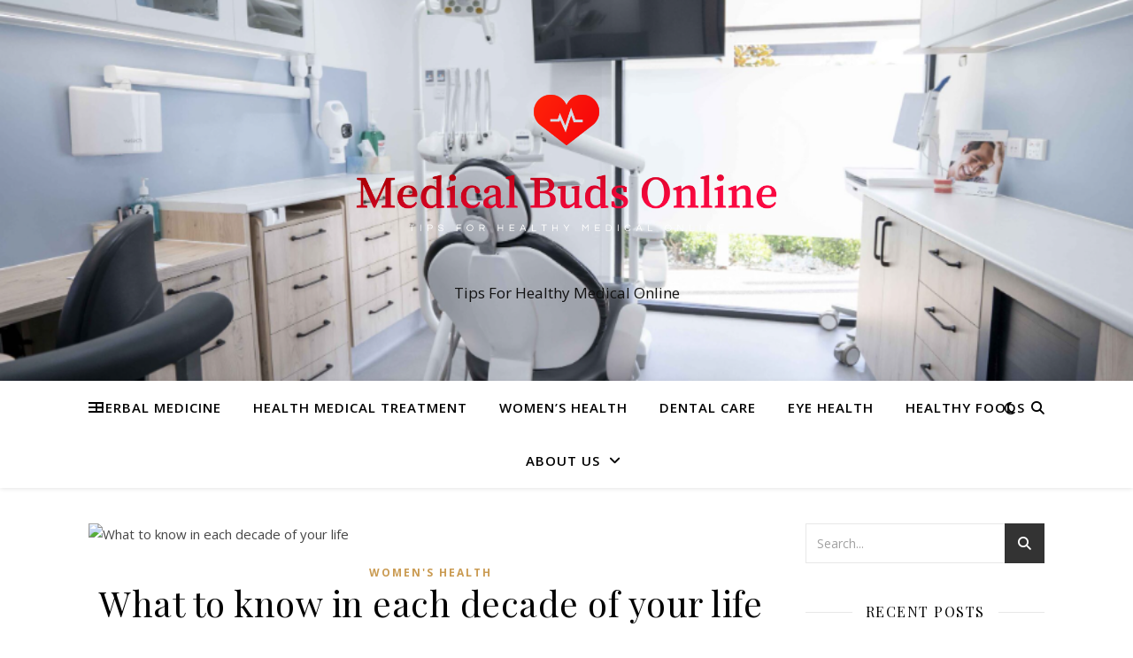

--- FILE ---
content_type: text/html; charset=UTF-8
request_url: https://medicalbudsonline.com/what-to-know-in-each-decade-of-your-life.html
body_size: 20621
content:
<!DOCTYPE html>
<html lang="en-US">
<head>
	<meta charset="UTF-8">
	<meta name="viewport" content="width=device-width, initial-scale=1.0" />
	<link rel="profile" href="https://gmpg.org/xfn/11">

<meta name='robots' content='index, follow, max-image-preview:large, max-snippet:-1, max-video-preview:-1' />

	<!-- This site is optimized with the Yoast SEO plugin v26.6 - https://yoast.com/wordpress/plugins/seo/ -->
	<title>What to know in each decade of your life - Medical Buds Online</title>
	<link rel="canonical" href="https://medicalbudsonline.com/what-to-know-in-each-decade-of-your-life.html" />
	<meta property="og:locale" content="en_US" />
	<meta property="og:type" content="article" />
	<meta property="og:title" content="What to know in each decade of your life - Medical Buds Online" />
	<meta property="og:description" content="Women&#8217;s health concerns will often differ from men&#8217;s health. (Stock Image) This article is for informational purposes only and is not a substitute for professional medical advice, diagnosis or treatment. Contact a qualified medical professional before engaging in any physical activity, or making any changes to your diet, medication or lifestyle. While women face many of the same health issues as men, the truth is that your sex can play a critical role in health and aging. Women may be at a higher risk of developing certain conditions. Some common health problems may also affect women differently than men. Knowing the most common women&#8217;s health issues — and how these concerns change over the years — can empower you to make the best diet and lifestyle choices for your future. Here are some of the biggest health concerns for women, broken down by decade. Mental health is one of the biggest health concerns for women in their 20s. (Photo via Getty Images) Biggest health concerns for women in their 20s Melanoma Melanoma is a dangerous skin cancer that can occur at any stage of life, and the risk increases as we age. However, it&#8217;s among the most common cancers for young adults, especially women. Sun damage in your 20s can increase your risk of developing melanoma later in life. You can start protecting yourself early by avoiding excessive sun exposure or wearing sunscreen. Experts also recommend checking your skin for any unusual spots and regularly visiting a dermatologist for exams. Mental health Suicide is a serious issue for young people in their 20s. In Canada, suicide accounts for 25 per cent of all deaths between the ages of 15 and 24. While young men are more likely to die of suicide, women are two to three times more likely to attempt. Young adults in their 20s are especially vulnerable to mental health issues. More than 13 per cent of Canadians in their 20s reported that their mental health was fair to poor. Smoking and drinking While smoking rates have declined for young people, it remains the leading cause of premature death in Canada. Between 2009 and 2016, deaths from alcohol abuse increased 10.5 per cent annually among people 25 to 34-years-old. Story continues The smoking and drinking habits formed in your 20s can affect you later in life. Quitting smoking before age 30 can cut the risk of lung cancer mortality by more than 90 per cent. Heavy alcohol use in your 20s can also factor in developing issues like cancer and liver disease. It&#8217;s possible a woman&#8217;s fertility may decrease once they reach their 30s. (Photo via Getty Images) Biggest health concerns for women in their 30s Pregnancy-related issues In your 30s, your fertility may decrease, making it harder to get pregnant. Women over the age of 35 are also at a higher risk of pregnancy-related health problems and miscarriage. A few of the most common pregnancy issues include: Weight gain As we age, metabolism naturally slows down. Women in their 30s may experience weight gain or struggle to lose weight. While it&#8217;s not necessarily a sign of a health problem, excessive weight gain can contribute to issues like heart disease, diabetes and infertility problems. Sexually transmitted infections (STIs) Between 1998 and 2015, sexually transmitted disease cases in Canada rose from 39,372 to 116,499 annual cases. Experts say that women are at a higher risk of STIs like chlamydia, syphilis and gonorrhea. If left untreated, STIs can lead to pelvic inflammatory disease, which may cause infertility and ectopic pregnancy. Women are less likely than men to have symptoms, so it&#8217;s important to be regularly tested for STIs, especially if you&#8217;re having unprotected sex. Menopause typically occurs once a woman enters her 40s. (Photo via Getty Images) Biggest health concerns for women in their 40s Osteoporosis Women in their 40s may be at higher risk of osteoporosis, a disease that weakens the bones. About 80 per cent of people living with osteoporosis are women. Menopause Menopause is something almost all women go through, usually after the age of 40. While menopause isn&#8217;t necessarily a health condition, how it changes your body is linked to other health problems. After menopause, the ovaries produce less estrogen. Lower estrogen levels can lead to a higher risk of other health conditions. For example, a lack of estrogen may cause a buildup of cholesterol, leading to an increased risk of heart disease. It can also affect your risk of developing osteoporosis, lead poisoning and urinary incontinence. Breast and ovarian cancers Women in their 40s are also at a higher risk of certain cancers, including breast and ovarian cancers. Screening measures for ovarian cancer include a pelvic transvaginal ultrasound, blood tests and CT scans. For breast cancer, the national Canadian guidelines recommend mammograms starting at age 50, though women can choose to start earlier as a preventative measure. The risks of radiation exposure from mammograms is low, but some women can experience psychological distress from false-positive findings. While mental health problems can affect anyone of any age, women in their 50s should be wary of conditions like anxiety and depression. (Photo via Getty Images) Biggest health concerns for women in their 50s Colorectal cancer With 88 per cent of colorectal cancer cases developing in people 50 and older, it&#8217;s important to start getting screened for colon cancer in your 50s. This will help you catch it early and increase your chances for effective treatment. Stress incontinence Nearly half of women over 50 experience stress incontinence, also known as urinary incontinence. Still, women under 65 are less likely to talk to a doctor about treatment options for stress incontinence. This condition causes urine leakage while laughing, coughing, sneezing or exercising. Anxiety and depression Mental health issues can affect all ages. For some individuals, anxiety and depression can emerge later in life. In one study from 2020, 9 per cent of Canadians in their 50s said that their mental health was fair or poor. This was an increase of almost 3 per cent from 2015. The risk of stroke doubles every decade past the age of 55. (Photo via Getty Images) Biggest health concerns for women in their 60s High blood pressure As we age, our blood vessels become less flexible, putting pressure on the arteries delivering blood throughout the body. That&#8217;s why so many people develop high blood pressure as they get older. Roughly 70 per cent of women in their 60s and 70s have this condition. Heart disease As women age, plaque buildup in the arteries can lead to heart disease. Women are typically diagnosed with heart disease later in life than men. They&#8217;re also less likely to suffer a heart attack, but it&#8217;s still a major health concern, especially for women in their 60s. Women with heart failure also have a 25 per cent higher risk of developing atrial fibrillation, a condition characterized by rapid and irregular heart rhythm that can lead to blood clots in the heart. Stroke Strokes can happen at any age, but data shows that the risk of stroke doubles every 10 years after age 55. Women are disproportionately affected by strokes. Lower estrogen levels may play a role in the cholesterol buildup that can lead to a stroke. In Canada, 45 per cent more women die of a stroke than men. Nearly everyone who reaches age 70 is affected by hearing loss. (Photo via Getty Images) Biggest health concerns for women who are 70+ Hearing loss Hearing loss affects nearly everyone who reaches age 70. In Canada, 94 per cent of people in their 70s reported hearing loss, with another 31 per cent experiencing tinnitus. Hearing loss often occurs as a gradual and natural part of the aging process, but it can also be caused by long-term medical conditions like high blood pressure, heart disease and diabetes. Cataracts A gradual loss of visual acuity can be a normal part of aging, but it&#8217;s not the only vision problem that may arise in your 70s. Cataracts, or a clouding in the lens of the eye, affect nearly half of all people in their 70s. In the next decade, that number goes up to 68 per cent. If left untreated, cataracts can interfere with vision and even lead to vision loss. Memory problems Several conditions, including Alzheimer&#8217;s, can cause memory loss in older women. Memory loss and dementia may begin gradually, but over time it can completely impair memory and thinking skills. While there are some factors like age and heredity that you can&#8217;t control, experts suggest that a healthy, balanced lifestyle can help. Let us know what you think by commenting below and tweeting @YahooStyleCA! Follow us on Twitter and Instagram." />
	<meta property="og:url" content="https://medicalbudsonline.com/what-to-know-in-each-decade-of-your-life.html" />
	<meta property="og:site_name" content="Medical Buds Online" />
	<meta property="article:published_time" content="2023-01-21T05:44:21+00:00" />
	<meta property="og:image" content="https://s.yimg.com/ny/api/res/1.2/qyhCzVy1O7Fd7zTIuU02Ug--/YXBwaWQ9aGlnaGxhbmRlcjt3PTEyMDA7aD03OTc-/https://s.yimg.com/os/creatr-uploaded-images/2023-01/da93d210-9836-11ed-bfff-0f8dc7e5b178" /><meta property="og:image" content="https://s.yimg.com/ny/api/res/1.2/qyhCzVy1O7Fd7zTIuU02Ug--/YXBwaWQ9aGlnaGxhbmRlcjt3PTEyMDA7aD03OTc-/https://s.yimg.com/os/creatr-uploaded-images/2023-01/da93d210-9836-11ed-bfff-0f8dc7e5b178" />
	<meta property="og:image:width" content="1" />
	<meta property="og:image:height" content="1" />
	<meta property="og:image:type" content="image/jpeg" />
	<meta name="author" content="James Eaton" />
	<meta name="twitter:card" content="summary_large_image" />
	<meta name="twitter:image" content="https://s.yimg.com/ny/api/res/1.2/qyhCzVy1O7Fd7zTIuU02Ug--/YXBwaWQ9aGlnaGxhbmRlcjt3PTEyMDA7aD03OTc-/https://s.yimg.com/os/creatr-uploaded-images/2023-01/da93d210-9836-11ed-bfff-0f8dc7e5b178" />
	<meta name="twitter:label1" content="Written by" />
	<meta name="twitter:data1" content="James Eaton" />
	<meta name="twitter:label2" content="Est. reading time" />
	<meta name="twitter:data2" content="7 minutes" />
	<script type="application/ld+json" class="yoast-schema-graph">{"@context":"https://schema.org","@graph":[{"@type":"Article","@id":"https://medicalbudsonline.com/what-to-know-in-each-decade-of-your-life.html#article","isPartOf":{"@id":"https://medicalbudsonline.com/what-to-know-in-each-decade-of-your-life.html"},"author":{"name":"James Eaton","@id":"/#/schema/person/146eae33fb742670e1d5e51109cd6e2a"},"headline":"What to know in each decade of your life","datePublished":"2023-01-21T05:44:21+00:00","mainEntityOfPage":{"@id":"https://medicalbudsonline.com/what-to-know-in-each-decade-of-your-life.html"},"wordCount":1436,"publisher":{"@id":"/#organization"},"image":["https://s.yimg.com/ny/api/res/1.2/qyhCzVy1O7Fd7zTIuU02Ug--/YXBwaWQ9aGlnaGxhbmRlcjt3PTEyMDA7aD03OTc-/https://s.yimg.com/os/creatr-uploaded-images/2023-01/da93d210-9836-11ed-bfff-0f8dc7e5b178"],"thumbnailUrl":"https://s.yimg.com/ny/api/res/1.2/qyhCzVy1O7Fd7zTIuU02Ug--/YXBwaWQ9aGlnaGxhbmRlcjt3PTEyMDA7aD03OTc-/https://s.yimg.com/os/creatr-uploaded-images/2023-01/da93d210-9836-11ed-bfff-0f8dc7e5b178","keywords":["decade","life"],"articleSection":["Women's Health"],"inLanguage":"en-US"},{"@type":"WebPage","@id":"https://medicalbudsonline.com/what-to-know-in-each-decade-of-your-life.html","url":"https://medicalbudsonline.com/what-to-know-in-each-decade-of-your-life.html","name":"What to know in each decade of your life - Medical Buds Online","isPartOf":{"@id":"/#website"},"primaryImageOfPage":"https://s.yimg.com/ny/api/res/1.2/qyhCzVy1O7Fd7zTIuU02Ug--/YXBwaWQ9aGlnaGxhbmRlcjt3PTEyMDA7aD03OTc-/https://s.yimg.com/os/creatr-uploaded-images/2023-01/da93d210-9836-11ed-bfff-0f8dc7e5b178","image":["https://s.yimg.com/ny/api/res/1.2/qyhCzVy1O7Fd7zTIuU02Ug--/YXBwaWQ9aGlnaGxhbmRlcjt3PTEyMDA7aD03OTc-/https://s.yimg.com/os/creatr-uploaded-images/2023-01/da93d210-9836-11ed-bfff-0f8dc7e5b178"],"thumbnailUrl":"https://s.yimg.com/ny/api/res/1.2/qyhCzVy1O7Fd7zTIuU02Ug--/YXBwaWQ9aGlnaGxhbmRlcjt3PTEyMDA7aD03OTc-/https://s.yimg.com/os/creatr-uploaded-images/2023-01/da93d210-9836-11ed-bfff-0f8dc7e5b178","datePublished":"2023-01-21T05:44:21+00:00","inLanguage":"en-US","potentialAction":[{"@type":"ReadAction","target":["https://medicalbudsonline.com/what-to-know-in-each-decade-of-your-life.html"]}]},{"@type":"ImageObject","inLanguage":"en-US","@id":"https://medicalbudsonline.com/what-to-know-in-each-decade-of-your-life.html#primaryimage","url":"https://s.yimg.com/ny/api/res/1.2/qyhCzVy1O7Fd7zTIuU02Ug--/YXBwaWQ9aGlnaGxhbmRlcjt3PTEyMDA7aD03OTc-/https://s.yimg.com/os/creatr-uploaded-images/2023-01/da93d210-9836-11ed-bfff-0f8dc7e5b178","contentUrl":"https://s.yimg.com/ny/api/res/1.2/qyhCzVy1O7Fd7zTIuU02Ug--/YXBwaWQ9aGlnaGxhbmRlcjt3PTEyMDA7aD03OTc-/https://s.yimg.com/os/creatr-uploaded-images/2023-01/da93d210-9836-11ed-bfff-0f8dc7e5b178","caption":"What to know in each decade of your life"},{"@type":"WebSite","@id":"/#website","url":"/","name":"Medical Buds Online","description":"Tips For Healthy Medical Online","publisher":{"@id":"/#organization"},"potentialAction":[{"@type":"SearchAction","target":{"@type":"EntryPoint","urlTemplate":"/?s={search_term_string}"},"query-input":{"@type":"PropertyValueSpecification","valueRequired":true,"valueName":"search_term_string"}}],"inLanguage":"en-US"},{"@type":"Organization","@id":"/#organization","name":"Medical Buds Online","url":"/","logo":{"@type":"ImageObject","inLanguage":"en-US","@id":"/#/schema/logo/image/","url":"https://medicalbudsonline.com/wp-content/uploads/2022/12/cropped-default.png","contentUrl":"https://medicalbudsonline.com/wp-content/uploads/2022/12/cropped-default.png","width":914,"height":404,"caption":"Medical Buds Online"},"image":{"@id":"/#/schema/logo/image/"}},{"@type":"Person","@id":"/#/schema/person/146eae33fb742670e1d5e51109cd6e2a","name":"James Eaton","image":{"@type":"ImageObject","inLanguage":"en-US","@id":"/#/schema/person/image/","url":"https://secure.gravatar.com/avatar/a94ef25eb397ed20d8bb31fbfa4d91f54b2232f5f5d0efe50cc1c65c5ab29634?s=96&d=mm&r=g","contentUrl":"https://secure.gravatar.com/avatar/a94ef25eb397ed20d8bb31fbfa4d91f54b2232f5f5d0efe50cc1c65c5ab29634?s=96&d=mm&r=g","caption":"James Eaton"},"url":"https://medicalbudsonline.com/author/james-eaton"}]}</script>
	<!-- / Yoast SEO plugin. -->


<link rel='dns-prefetch' href='//fonts.googleapis.com' />
<link rel="alternate" type="application/rss+xml" title="Medical Buds Online &raquo; Feed" href="https://medicalbudsonline.com/feed" />
<link rel="alternate" title="oEmbed (JSON)" type="application/json+oembed" href="https://medicalbudsonline.com/wp-json/oembed/1.0/embed?url=https%3A%2F%2Fmedicalbudsonline.com%2Fwhat-to-know-in-each-decade-of-your-life.html" />
<link rel="alternate" title="oEmbed (XML)" type="text/xml+oembed" href="https://medicalbudsonline.com/wp-json/oembed/1.0/embed?url=https%3A%2F%2Fmedicalbudsonline.com%2Fwhat-to-know-in-each-decade-of-your-life.html&#038;format=xml" />
<style id='wp-img-auto-sizes-contain-inline-css' type='text/css'>
img:is([sizes=auto i],[sizes^="auto," i]){contain-intrinsic-size:3000px 1500px}
/*# sourceURL=wp-img-auto-sizes-contain-inline-css */
</style>

<style id='wp-emoji-styles-inline-css' type='text/css'>

	img.wp-smiley, img.emoji {
		display: inline !important;
		border: none !important;
		box-shadow: none !important;
		height: 1em !important;
		width: 1em !important;
		margin: 0 0.07em !important;
		vertical-align: -0.1em !important;
		background: none !important;
		padding: 0 !important;
	}
/*# sourceURL=wp-emoji-styles-inline-css */
</style>
<link rel='stylesheet' id='wp-block-library-css' href='https://medicalbudsonline.com/wp-includes/css/dist/block-library/style.min.css?ver=6.9' type='text/css' media='all' />
<style id='wp-block-paragraph-inline-css' type='text/css'>
.is-small-text{font-size:.875em}.is-regular-text{font-size:1em}.is-large-text{font-size:2.25em}.is-larger-text{font-size:3em}.has-drop-cap:not(:focus):first-letter{float:left;font-size:8.4em;font-style:normal;font-weight:100;line-height:.68;margin:.05em .1em 0 0;text-transform:uppercase}body.rtl .has-drop-cap:not(:focus):first-letter{float:none;margin-left:.1em}p.has-drop-cap.has-background{overflow:hidden}:root :where(p.has-background){padding:1.25em 2.375em}:where(p.has-text-color:not(.has-link-color)) a{color:inherit}p.has-text-align-left[style*="writing-mode:vertical-lr"],p.has-text-align-right[style*="writing-mode:vertical-rl"]{rotate:180deg}
/*# sourceURL=https://medicalbudsonline.com/wp-includes/blocks/paragraph/style.min.css */
</style>
<style id='global-styles-inline-css' type='text/css'>
:root{--wp--preset--aspect-ratio--square: 1;--wp--preset--aspect-ratio--4-3: 4/3;--wp--preset--aspect-ratio--3-4: 3/4;--wp--preset--aspect-ratio--3-2: 3/2;--wp--preset--aspect-ratio--2-3: 2/3;--wp--preset--aspect-ratio--16-9: 16/9;--wp--preset--aspect-ratio--9-16: 9/16;--wp--preset--color--black: #000000;--wp--preset--color--cyan-bluish-gray: #abb8c3;--wp--preset--color--white: #ffffff;--wp--preset--color--pale-pink: #f78da7;--wp--preset--color--vivid-red: #cf2e2e;--wp--preset--color--luminous-vivid-orange: #ff6900;--wp--preset--color--luminous-vivid-amber: #fcb900;--wp--preset--color--light-green-cyan: #7bdcb5;--wp--preset--color--vivid-green-cyan: #00d084;--wp--preset--color--pale-cyan-blue: #8ed1fc;--wp--preset--color--vivid-cyan-blue: #0693e3;--wp--preset--color--vivid-purple: #9b51e0;--wp--preset--gradient--vivid-cyan-blue-to-vivid-purple: linear-gradient(135deg,rgb(6,147,227) 0%,rgb(155,81,224) 100%);--wp--preset--gradient--light-green-cyan-to-vivid-green-cyan: linear-gradient(135deg,rgb(122,220,180) 0%,rgb(0,208,130) 100%);--wp--preset--gradient--luminous-vivid-amber-to-luminous-vivid-orange: linear-gradient(135deg,rgb(252,185,0) 0%,rgb(255,105,0) 100%);--wp--preset--gradient--luminous-vivid-orange-to-vivid-red: linear-gradient(135deg,rgb(255,105,0) 0%,rgb(207,46,46) 100%);--wp--preset--gradient--very-light-gray-to-cyan-bluish-gray: linear-gradient(135deg,rgb(238,238,238) 0%,rgb(169,184,195) 100%);--wp--preset--gradient--cool-to-warm-spectrum: linear-gradient(135deg,rgb(74,234,220) 0%,rgb(151,120,209) 20%,rgb(207,42,186) 40%,rgb(238,44,130) 60%,rgb(251,105,98) 80%,rgb(254,248,76) 100%);--wp--preset--gradient--blush-light-purple: linear-gradient(135deg,rgb(255,206,236) 0%,rgb(152,150,240) 100%);--wp--preset--gradient--blush-bordeaux: linear-gradient(135deg,rgb(254,205,165) 0%,rgb(254,45,45) 50%,rgb(107,0,62) 100%);--wp--preset--gradient--luminous-dusk: linear-gradient(135deg,rgb(255,203,112) 0%,rgb(199,81,192) 50%,rgb(65,88,208) 100%);--wp--preset--gradient--pale-ocean: linear-gradient(135deg,rgb(255,245,203) 0%,rgb(182,227,212) 50%,rgb(51,167,181) 100%);--wp--preset--gradient--electric-grass: linear-gradient(135deg,rgb(202,248,128) 0%,rgb(113,206,126) 100%);--wp--preset--gradient--midnight: linear-gradient(135deg,rgb(2,3,129) 0%,rgb(40,116,252) 100%);--wp--preset--font-size--small: 13px;--wp--preset--font-size--medium: 20px;--wp--preset--font-size--large: 36px;--wp--preset--font-size--x-large: 42px;--wp--preset--spacing--20: 0.44rem;--wp--preset--spacing--30: 0.67rem;--wp--preset--spacing--40: 1rem;--wp--preset--spacing--50: 1.5rem;--wp--preset--spacing--60: 2.25rem;--wp--preset--spacing--70: 3.38rem;--wp--preset--spacing--80: 5.06rem;--wp--preset--shadow--natural: 6px 6px 9px rgba(0, 0, 0, 0.2);--wp--preset--shadow--deep: 12px 12px 50px rgba(0, 0, 0, 0.4);--wp--preset--shadow--sharp: 6px 6px 0px rgba(0, 0, 0, 0.2);--wp--preset--shadow--outlined: 6px 6px 0px -3px rgb(255, 255, 255), 6px 6px rgb(0, 0, 0);--wp--preset--shadow--crisp: 6px 6px 0px rgb(0, 0, 0);}:root :where(.is-layout-flow) > :first-child{margin-block-start: 0;}:root :where(.is-layout-flow) > :last-child{margin-block-end: 0;}:root :where(.is-layout-flow) > *{margin-block-start: 24px;margin-block-end: 0;}:root :where(.is-layout-constrained) > :first-child{margin-block-start: 0;}:root :where(.is-layout-constrained) > :last-child{margin-block-end: 0;}:root :where(.is-layout-constrained) > *{margin-block-start: 24px;margin-block-end: 0;}:root :where(.is-layout-flex){gap: 24px;}:root :where(.is-layout-grid){gap: 24px;}body .is-layout-flex{display: flex;}.is-layout-flex{flex-wrap: wrap;align-items: center;}.is-layout-flex > :is(*, div){margin: 0;}body .is-layout-grid{display: grid;}.is-layout-grid > :is(*, div){margin: 0;}.has-black-color{color: var(--wp--preset--color--black) !important;}.has-cyan-bluish-gray-color{color: var(--wp--preset--color--cyan-bluish-gray) !important;}.has-white-color{color: var(--wp--preset--color--white) !important;}.has-pale-pink-color{color: var(--wp--preset--color--pale-pink) !important;}.has-vivid-red-color{color: var(--wp--preset--color--vivid-red) !important;}.has-luminous-vivid-orange-color{color: var(--wp--preset--color--luminous-vivid-orange) !important;}.has-luminous-vivid-amber-color{color: var(--wp--preset--color--luminous-vivid-amber) !important;}.has-light-green-cyan-color{color: var(--wp--preset--color--light-green-cyan) !important;}.has-vivid-green-cyan-color{color: var(--wp--preset--color--vivid-green-cyan) !important;}.has-pale-cyan-blue-color{color: var(--wp--preset--color--pale-cyan-blue) !important;}.has-vivid-cyan-blue-color{color: var(--wp--preset--color--vivid-cyan-blue) !important;}.has-vivid-purple-color{color: var(--wp--preset--color--vivid-purple) !important;}.has-black-background-color{background-color: var(--wp--preset--color--black) !important;}.has-cyan-bluish-gray-background-color{background-color: var(--wp--preset--color--cyan-bluish-gray) !important;}.has-white-background-color{background-color: var(--wp--preset--color--white) !important;}.has-pale-pink-background-color{background-color: var(--wp--preset--color--pale-pink) !important;}.has-vivid-red-background-color{background-color: var(--wp--preset--color--vivid-red) !important;}.has-luminous-vivid-orange-background-color{background-color: var(--wp--preset--color--luminous-vivid-orange) !important;}.has-luminous-vivid-amber-background-color{background-color: var(--wp--preset--color--luminous-vivid-amber) !important;}.has-light-green-cyan-background-color{background-color: var(--wp--preset--color--light-green-cyan) !important;}.has-vivid-green-cyan-background-color{background-color: var(--wp--preset--color--vivid-green-cyan) !important;}.has-pale-cyan-blue-background-color{background-color: var(--wp--preset--color--pale-cyan-blue) !important;}.has-vivid-cyan-blue-background-color{background-color: var(--wp--preset--color--vivid-cyan-blue) !important;}.has-vivid-purple-background-color{background-color: var(--wp--preset--color--vivid-purple) !important;}.has-black-border-color{border-color: var(--wp--preset--color--black) !important;}.has-cyan-bluish-gray-border-color{border-color: var(--wp--preset--color--cyan-bluish-gray) !important;}.has-white-border-color{border-color: var(--wp--preset--color--white) !important;}.has-pale-pink-border-color{border-color: var(--wp--preset--color--pale-pink) !important;}.has-vivid-red-border-color{border-color: var(--wp--preset--color--vivid-red) !important;}.has-luminous-vivid-orange-border-color{border-color: var(--wp--preset--color--luminous-vivid-orange) !important;}.has-luminous-vivid-amber-border-color{border-color: var(--wp--preset--color--luminous-vivid-amber) !important;}.has-light-green-cyan-border-color{border-color: var(--wp--preset--color--light-green-cyan) !important;}.has-vivid-green-cyan-border-color{border-color: var(--wp--preset--color--vivid-green-cyan) !important;}.has-pale-cyan-blue-border-color{border-color: var(--wp--preset--color--pale-cyan-blue) !important;}.has-vivid-cyan-blue-border-color{border-color: var(--wp--preset--color--vivid-cyan-blue) !important;}.has-vivid-purple-border-color{border-color: var(--wp--preset--color--vivid-purple) !important;}.has-vivid-cyan-blue-to-vivid-purple-gradient-background{background: var(--wp--preset--gradient--vivid-cyan-blue-to-vivid-purple) !important;}.has-light-green-cyan-to-vivid-green-cyan-gradient-background{background: var(--wp--preset--gradient--light-green-cyan-to-vivid-green-cyan) !important;}.has-luminous-vivid-amber-to-luminous-vivid-orange-gradient-background{background: var(--wp--preset--gradient--luminous-vivid-amber-to-luminous-vivid-orange) !important;}.has-luminous-vivid-orange-to-vivid-red-gradient-background{background: var(--wp--preset--gradient--luminous-vivid-orange-to-vivid-red) !important;}.has-very-light-gray-to-cyan-bluish-gray-gradient-background{background: var(--wp--preset--gradient--very-light-gray-to-cyan-bluish-gray) !important;}.has-cool-to-warm-spectrum-gradient-background{background: var(--wp--preset--gradient--cool-to-warm-spectrum) !important;}.has-blush-light-purple-gradient-background{background: var(--wp--preset--gradient--blush-light-purple) !important;}.has-blush-bordeaux-gradient-background{background: var(--wp--preset--gradient--blush-bordeaux) !important;}.has-luminous-dusk-gradient-background{background: var(--wp--preset--gradient--luminous-dusk) !important;}.has-pale-ocean-gradient-background{background: var(--wp--preset--gradient--pale-ocean) !important;}.has-electric-grass-gradient-background{background: var(--wp--preset--gradient--electric-grass) !important;}.has-midnight-gradient-background{background: var(--wp--preset--gradient--midnight) !important;}.has-small-font-size{font-size: var(--wp--preset--font-size--small) !important;}.has-medium-font-size{font-size: var(--wp--preset--font-size--medium) !important;}.has-large-font-size{font-size: var(--wp--preset--font-size--large) !important;}.has-x-large-font-size{font-size: var(--wp--preset--font-size--x-large) !important;}
/*# sourceURL=global-styles-inline-css */
</style>

<style id='classic-theme-styles-inline-css' type='text/css'>
/*! This file is auto-generated */
.wp-block-button__link{color:#fff;background-color:#32373c;border-radius:9999px;box-shadow:none;text-decoration:none;padding:calc(.667em + 2px) calc(1.333em + 2px);font-size:1.125em}.wp-block-file__button{background:#32373c;color:#fff;text-decoration:none}
/*# sourceURL=/wp-includes/css/classic-themes.min.css */
</style>
<link rel='stylesheet' id='ashe-style-css' href='https://medicalbudsonline.com/wp-content/themes/ashe/style.css?ver=2.234' type='text/css' media='all' />
<link rel='stylesheet' id='fontawesome-css' href='https://medicalbudsonline.com/wp-content/themes/ashe/assets/css/fontawesome.min.css?ver=6.5.1' type='text/css' media='all' />
<link rel='stylesheet' id='fontello-css' href='https://medicalbudsonline.com/wp-content/themes/ashe/assets/css/fontello.css?ver=6.9' type='text/css' media='all' />
<link rel='stylesheet' id='slick-css' href='https://medicalbudsonline.com/wp-content/themes/ashe/assets/css/slick.css?ver=6.9' type='text/css' media='all' />
<link rel='stylesheet' id='scrollbar-css' href='https://medicalbudsonline.com/wp-content/themes/ashe/assets/css/perfect-scrollbar.css?ver=6.9' type='text/css' media='all' />
<link rel='stylesheet' id='ashe-responsive-css' href='https://medicalbudsonline.com/wp-content/themes/ashe/assets/css/responsive.css?ver=1.9.7' type='text/css' media='all' />
<link rel='stylesheet' id='ashe-playfair-font-css' href='//fonts.googleapis.com/css?family=Playfair+Display%3A400%2C700&#038;ver=1.0.0' type='text/css' media='all' />
<link rel='stylesheet' id='ashe-opensans-font-css' href='//fonts.googleapis.com/css?family=Open+Sans%3A400italic%2C400%2C600italic%2C600%2C700italic%2C700&#038;ver=1.0.0' type='text/css' media='all' />
<script type="text/javascript" src="https://medicalbudsonline.com/wp-includes/js/jquery/jquery.min.js?ver=3.7.1" id="jquery-core-js"></script>
<script type="text/javascript" src="https://medicalbudsonline.com/wp-includes/js/jquery/jquery-migrate.min.js?ver=3.4.1" id="jquery-migrate-js"></script>
<link rel="https://api.w.org/" href="https://medicalbudsonline.com/wp-json/" /><link rel="alternate" title="JSON" type="application/json" href="https://medicalbudsonline.com/wp-json/wp/v2/posts/1196" /><link rel="EditURI" type="application/rsd+xml" title="RSD" href="https://medicalbudsonline.com/xmlrpc.php?rsd" />
<meta name="generator" content="WordPress 6.9" />
<link rel='shortlink' href='https://medicalbudsonline.com/?p=1196' />
<style id="ashe_dynamic_css">body {background-color: #ffffff;}#top-bar {background-color: #ffffff;}#top-bar a {color: #000000;}#top-bar a:hover,#top-bar li.current-menu-item > a,#top-bar li.current-menu-ancestor > a,#top-bar .sub-menu li.current-menu-item > a,#top-bar .sub-menu li.current-menu-ancestor> a {color: #ca9b52;}#top-menu .sub-menu,#top-menu .sub-menu a {background-color: #ffffff;border-color: rgba(0,0,0, 0.05);}@media screen and ( max-width: 979px ) {.top-bar-socials {float: none !important;}.top-bar-socials a {line-height: 40px !important;}}.header-logo a,.site-description {color: #111;}.entry-header {background-color: #ffffff;}#main-nav {background-color: #ffffff;box-shadow: 0px 1px 5px rgba(0,0,0, 0.1);}#featured-links h6 {background-color: rgba(255,255,255, 0.85);color: #000000;}#main-nav a,#main-nav i,#main-nav #s {color: #000000;}.main-nav-sidebar span,.sidebar-alt-close-btn span {background-color: #000000;}#main-nav a:hover,#main-nav i:hover,#main-nav li.current-menu-item > a,#main-nav li.current-menu-ancestor > a,#main-nav .sub-menu li.current-menu-item > a,#main-nav .sub-menu li.current-menu-ancestor> a {color: #ca9b52;}.main-nav-sidebar:hover span {background-color: #ca9b52;}#main-menu .sub-menu,#main-menu .sub-menu a {background-color: #ffffff;border-color: rgba(0,0,0, 0.05);}#main-nav #s {background-color: #ffffff;}#main-nav #s::-webkit-input-placeholder { /* Chrome/Opera/Safari */color: rgba(0,0,0, 0.7);}#main-nav #s::-moz-placeholder { /* Firefox 19+ */color: rgba(0,0,0, 0.7);}#main-nav #s:-ms-input-placeholder { /* IE 10+ */color: rgba(0,0,0, 0.7);}#main-nav #s:-moz-placeholder { /* Firefox 18- */color: rgba(0,0,0, 0.7);}/* Background */.sidebar-alt,#featured-links,.main-content,.featured-slider-area,.page-content select,.page-content input,.page-content textarea {background-color: #ffffff;}/* Text */.page-content,.page-content select,.page-content input,.page-content textarea,.page-content .post-author a,.page-content .ashe-widget a,.page-content .comment-author {color: #464646;}/* Title */.page-content h1,.page-content h2,.page-content h3,.page-content h4,.page-content h5,.page-content h6,.page-content .post-title a,.page-content .author-description h4 a,.page-content .related-posts h4 a,.page-content .blog-pagination .previous-page a,.page-content .blog-pagination .next-page a,blockquote,.page-content .post-share a {color: #030303;}.page-content .post-title a:hover {color: rgba(3,3,3, 0.75);}/* Meta */.page-content .post-date,.page-content .post-comments,.page-content .post-author,.page-content [data-layout*="list"] .post-author a,.page-content .related-post-date,.page-content .comment-meta a,.page-content .author-share a,.page-content .post-tags a,.page-content .tagcloud a,.widget_categories li,.widget_archive li,.ahse-subscribe-box p,.rpwwt-post-author,.rpwwt-post-categories,.rpwwt-post-date,.rpwwt-post-comments-number {color: #a1a1a1;}.page-content input::-webkit-input-placeholder { /* Chrome/Opera/Safari */color: #a1a1a1;}.page-content input::-moz-placeholder { /* Firefox 19+ */color: #a1a1a1;}.page-content input:-ms-input-placeholder { /* IE 10+ */color: #a1a1a1;}.page-content input:-moz-placeholder { /* Firefox 18- */color: #a1a1a1;}/* Accent */a,.post-categories,.page-content .ashe-widget.widget_text a {color: #ca9b52;}/* Disable TMP.page-content .elementor a,.page-content .elementor a:hover {color: inherit;}*/.ps-container > .ps-scrollbar-y-rail > .ps-scrollbar-y {background: #ca9b52;}a:not(.header-logo-a):hover {color: rgba(202,155,82, 0.8);}blockquote {border-color: #ca9b52;}/* Selection */::-moz-selection {color: #ffffff;background: #ca9b52;}::selection {color: #ffffff;background: #ca9b52;}/* Border */.page-content .post-footer,[data-layout*="list"] .blog-grid > li,.page-content .author-description,.page-content .related-posts,.page-content .entry-comments,.page-content .ashe-widget li,.page-content #wp-calendar,.page-content #wp-calendar caption,.page-content #wp-calendar tbody td,.page-content .widget_nav_menu li a,.page-content .tagcloud a,.page-content select,.page-content input,.page-content textarea,.widget-title h2:before,.widget-title h2:after,.post-tags a,.gallery-caption,.wp-caption-text,table tr,table th,table td,pre,.category-description {border-color: #e8e8e8;}hr {background-color: #e8e8e8;}/* Buttons */.widget_search i,.widget_search #searchsubmit,.wp-block-search button,.single-navigation i,.page-content .submit,.page-content .blog-pagination.numeric a,.page-content .blog-pagination.load-more a,.page-content .ashe-subscribe-box input[type="submit"],.page-content .widget_wysija input[type="submit"],.page-content .post-password-form input[type="submit"],.page-content .wpcf7 [type="submit"] {color: #ffffff;background-color: #333333;}.single-navigation i:hover,.page-content .submit:hover,.ashe-boxed-style .page-content .submit:hover,.page-content .blog-pagination.numeric a:hover,.ashe-boxed-style .page-content .blog-pagination.numeric a:hover,.page-content .blog-pagination.numeric span,.page-content .blog-pagination.load-more a:hover,.page-content .ashe-subscribe-box input[type="submit"]:hover,.page-content .widget_wysija input[type="submit"]:hover,.page-content .post-password-form input[type="submit"]:hover,.page-content .wpcf7 [type="submit"]:hover {color: #ffffff;background-color: #ca9b52;}/* Image Overlay */.image-overlay,#infscr-loading,.page-content h4.image-overlay {color: #ffffff;background-color: rgba(73,73,73, 0.3);}.image-overlay a,.post-slider .prev-arrow,.post-slider .next-arrow,.page-content .image-overlay a,#featured-slider .slick-arrow,#featured-slider .slider-dots {color: #ffffff;}.slide-caption {background: rgba(255,255,255, 0.95);}#featured-slider .slick-active {background: #ffffff;}#page-footer,#page-footer select,#page-footer input,#page-footer textarea {background-color: #f6f6f6;color: #333333;}#page-footer,#page-footer a,#page-footer select,#page-footer input,#page-footer textarea {color: #333333;}#page-footer #s::-webkit-input-placeholder { /* Chrome/Opera/Safari */color: #333333;}#page-footer #s::-moz-placeholder { /* Firefox 19+ */color: #333333;}#page-footer #s:-ms-input-placeholder { /* IE 10+ */color: #333333;}#page-footer #s:-moz-placeholder { /* Firefox 18- */color: #333333;}/* Title */#page-footer h1,#page-footer h2,#page-footer h3,#page-footer h4,#page-footer h5,#page-footer h6 {color: #111111;}#page-footer a:hover {color: #ca9b52;}/* Border */#page-footer a,#page-footer .ashe-widget li,#page-footer #wp-calendar,#page-footer #wp-calendar caption,#page-footer #wp-calendar tbody td,#page-footer .widget_nav_menu li a,#page-footer select,#page-footer input,#page-footer textarea,#page-footer .widget-title h2:before,#page-footer .widget-title h2:after,.footer-widgets {border-color: #e0dbdb;}#page-footer hr {background-color: #e0dbdb;}.ashe-preloader-wrap {background-color: #ffffff;}@media screen and ( max-width: 768px ) {#featured-links {display: none;}}@media screen and ( max-width: 640px ) {.related-posts {display: none;}}.header-logo a {font-family: 'Open Sans';}#top-menu li a {font-family: 'Open Sans';}#main-menu li a {font-family: 'Open Sans';}#mobile-menu li,.mobile-menu-btn a {font-family: 'Open Sans';}#top-menu li a,#main-menu li a,#mobile-menu li,.mobile-menu-btn a {text-transform: uppercase;}.boxed-wrapper {max-width: 1160px;}.sidebar-alt {max-width: 340px;left: -340px; padding: 85px 35px 0px;}.sidebar-left,.sidebar-right {width: 307px;}.main-container {width: calc(100% - 307px);width: -webkit-calc(100% - 307px);}#top-bar > div,#main-nav > div,#featured-links,.main-content,.page-footer-inner,.featured-slider-area.boxed-wrapper {padding-left: 40px;padding-right: 40px;}#top-menu {float: left;}.top-bar-socials {float: right;}.entry-header {height: 500px;background-image:url(https://medicalbudsonline.com/wp-content/uploads/2025/02/cropped-custom-dental-fitouts.png);background-size: cover;}.entry-header {background-position: center center;}.logo-img {max-width: 500px;}.mini-logo a {max-width: 70px;}#main-nav {text-align: center;}.main-nav-sidebar {position: absolute;top: 0px;left: 40px;z-index: 1;}.main-nav-icons {position: absolute;top: 0px;right: 40px;z-index: 2;}.mini-logo {position: absolute;left: auto;top: 0;}.main-nav-sidebar ~ .mini-logo {margin-left: 30px;}#featured-links .featured-link {margin-right: 20px;}#featured-links .featured-link:last-of-type {margin-right: 0;}#featured-links .featured-link {width: calc( (100% - -20px) / 0 - 1px);width: -webkit-calc( (100% - -20px) / 0- 1px);}.featured-link:nth-child(1) .cv-inner {display: none;}.featured-link:nth-child(2) .cv-inner {display: none;}.featured-link:nth-child(3) .cv-inner {display: none;}.blog-grid > li {width: 100%;margin-bottom: 30px;}.sidebar-right {padding-left: 37px;}.footer-widgets > .ashe-widget {width: 30%;margin-right: 5%;}.footer-widgets > .ashe-widget:nth-child(3n+3) {margin-right: 0;}.footer-widgets > .ashe-widget:nth-child(3n+4) {clear: both;}.copyright-info {float: right;}.footer-socials {float: left;}.woocommerce div.product .stock,.woocommerce div.product p.price,.woocommerce div.product span.price,.woocommerce ul.products li.product .price,.woocommerce-Reviews .woocommerce-review__author,.woocommerce form .form-row .required,.woocommerce form .form-row.woocommerce-invalid label,.woocommerce .page-content div.product .woocommerce-tabs ul.tabs li a {color: #464646;}.woocommerce a.remove:hover {color: #464646 !important;}.woocommerce a.remove,.woocommerce .product_meta,.page-content .woocommerce-breadcrumb,.page-content .woocommerce-review-link,.page-content .woocommerce-breadcrumb a,.page-content .woocommerce-MyAccount-navigation-link a,.woocommerce .woocommerce-info:before,.woocommerce .page-content .woocommerce-result-count,.woocommerce-page .page-content .woocommerce-result-count,.woocommerce-Reviews .woocommerce-review__published-date,.woocommerce .product_list_widget .quantity,.woocommerce .widget_products .amount,.woocommerce .widget_price_filter .price_slider_amount,.woocommerce .widget_recently_viewed_products .amount,.woocommerce .widget_top_rated_products .amount,.woocommerce .widget_recent_reviews .reviewer {color: #a1a1a1;}.woocommerce a.remove {color: #a1a1a1 !important;}p.demo_store,.woocommerce-store-notice,.woocommerce span.onsale { background-color: #ca9b52;}.woocommerce .star-rating::before,.woocommerce .star-rating span::before,.woocommerce .page-content ul.products li.product .button,.page-content .woocommerce ul.products li.product .button,.page-content .woocommerce-MyAccount-navigation-link.is-active a,.page-content .woocommerce-MyAccount-navigation-link a:hover { color: #ca9b52;}.woocommerce form.login,.woocommerce form.register,.woocommerce-account fieldset,.woocommerce form.checkout_coupon,.woocommerce .woocommerce-info,.woocommerce .woocommerce-error,.woocommerce .woocommerce-message,.woocommerce .widget_shopping_cart .total,.woocommerce.widget_shopping_cart .total,.woocommerce-Reviews .comment_container,.woocommerce-cart #payment ul.payment_methods,#add_payment_method #payment ul.payment_methods,.woocommerce-checkout #payment ul.payment_methods,.woocommerce div.product .woocommerce-tabs ul.tabs::before,.woocommerce div.product .woocommerce-tabs ul.tabs::after,.woocommerce div.product .woocommerce-tabs ul.tabs li,.woocommerce .woocommerce-MyAccount-navigation-link,.select2-container--default .select2-selection--single {border-color: #e8e8e8;}.woocommerce-cart #payment,#add_payment_method #payment,.woocommerce-checkout #payment,.woocommerce .woocommerce-info,.woocommerce .woocommerce-error,.woocommerce .woocommerce-message,.woocommerce div.product .woocommerce-tabs ul.tabs li {background-color: rgba(232,232,232, 0.3);}.woocommerce-cart #payment div.payment_box::before,#add_payment_method #payment div.payment_box::before,.woocommerce-checkout #payment div.payment_box::before {border-color: rgba(232,232,232, 0.5);}.woocommerce-cart #payment div.payment_box,#add_payment_method #payment div.payment_box,.woocommerce-checkout #payment div.payment_box {background-color: rgba(232,232,232, 0.5);}.page-content .woocommerce input.button,.page-content .woocommerce a.button,.page-content .woocommerce a.button.alt,.page-content .woocommerce button.button.alt,.page-content .woocommerce input.button.alt,.page-content .woocommerce #respond input#submit.alt,.woocommerce .page-content .widget_product_search input[type="submit"],.woocommerce .page-content .woocommerce-message .button,.woocommerce .page-content a.button.alt,.woocommerce .page-content button.button.alt,.woocommerce .page-content #respond input#submit,.woocommerce .page-content .widget_price_filter .button,.woocommerce .page-content .woocommerce-message .button,.woocommerce-page .page-content .woocommerce-message .button,.woocommerce .page-content nav.woocommerce-pagination ul li a,.woocommerce .page-content nav.woocommerce-pagination ul li span {color: #ffffff;background-color: #333333;}.page-content .woocommerce input.button:hover,.page-content .woocommerce a.button:hover,.page-content .woocommerce a.button.alt:hover,.ashe-boxed-style .page-content .woocommerce a.button.alt:hover,.page-content .woocommerce button.button.alt:hover,.page-content .woocommerce input.button.alt:hover,.page-content .woocommerce #respond input#submit.alt:hover,.woocommerce .page-content .woocommerce-message .button:hover,.woocommerce .page-content a.button.alt:hover,.woocommerce .page-content button.button.alt:hover,.ashe-boxed-style.woocommerce .page-content button.button.alt:hover,.ashe-boxed-style.woocommerce .page-content #respond input#submit:hover,.woocommerce .page-content #respond input#submit:hover,.woocommerce .page-content .widget_price_filter .button:hover,.woocommerce .page-content .woocommerce-message .button:hover,.woocommerce-page .page-content .woocommerce-message .button:hover,.woocommerce .page-content nav.woocommerce-pagination ul li a:hover,.woocommerce .page-content nav.woocommerce-pagination ul li span.current {color: #ffffff;background-color: #ca9b52;}.woocommerce .page-content nav.woocommerce-pagination ul li a.prev,.woocommerce .page-content nav.woocommerce-pagination ul li a.next {color: #333333;}.woocommerce .page-content nav.woocommerce-pagination ul li a.prev:hover,.woocommerce .page-content nav.woocommerce-pagination ul li a.next:hover {color: #ca9b52;}.woocommerce .page-content nav.woocommerce-pagination ul li a.prev:after,.woocommerce .page-content nav.woocommerce-pagination ul li a.next:after {color: #ffffff;}.woocommerce .page-content nav.woocommerce-pagination ul li a.prev:hover:after,.woocommerce .page-content nav.woocommerce-pagination ul li a.next:hover:after {color: #ffffff;}.cssload-cube{background-color:#333333;width:9px;height:9px;position:absolute;margin:auto;animation:cssload-cubemove 2s infinite ease-in-out;-o-animation:cssload-cubemove 2s infinite ease-in-out;-ms-animation:cssload-cubemove 2s infinite ease-in-out;-webkit-animation:cssload-cubemove 2s infinite ease-in-out;-moz-animation:cssload-cubemove 2s infinite ease-in-out}.cssload-cube1{left:13px;top:0;animation-delay:.1s;-o-animation-delay:.1s;-ms-animation-delay:.1s;-webkit-animation-delay:.1s;-moz-animation-delay:.1s}.cssload-cube2{left:25px;top:0;animation-delay:.2s;-o-animation-delay:.2s;-ms-animation-delay:.2s;-webkit-animation-delay:.2s;-moz-animation-delay:.2s}.cssload-cube3{left:38px;top:0;animation-delay:.3s;-o-animation-delay:.3s;-ms-animation-delay:.3s;-webkit-animation-delay:.3s;-moz-animation-delay:.3s}.cssload-cube4{left:0;top:13px;animation-delay:.1s;-o-animation-delay:.1s;-ms-animation-delay:.1s;-webkit-animation-delay:.1s;-moz-animation-delay:.1s}.cssload-cube5{left:13px;top:13px;animation-delay:.2s;-o-animation-delay:.2s;-ms-animation-delay:.2s;-webkit-animation-delay:.2s;-moz-animation-delay:.2s}.cssload-cube6{left:25px;top:13px;animation-delay:.3s;-o-animation-delay:.3s;-ms-animation-delay:.3s;-webkit-animation-delay:.3s;-moz-animation-delay:.3s}.cssload-cube7{left:38px;top:13px;animation-delay:.4s;-o-animation-delay:.4s;-ms-animation-delay:.4s;-webkit-animation-delay:.4s;-moz-animation-delay:.4s}.cssload-cube8{left:0;top:25px;animation-delay:.2s;-o-animation-delay:.2s;-ms-animation-delay:.2s;-webkit-animation-delay:.2s;-moz-animation-delay:.2s}.cssload-cube9{left:13px;top:25px;animation-delay:.3s;-o-animation-delay:.3s;-ms-animation-delay:.3s;-webkit-animation-delay:.3s;-moz-animation-delay:.3s}.cssload-cube10{left:25px;top:25px;animation-delay:.4s;-o-animation-delay:.4s;-ms-animation-delay:.4s;-webkit-animation-delay:.4s;-moz-animation-delay:.4s}.cssload-cube11{left:38px;top:25px;animation-delay:.5s;-o-animation-delay:.5s;-ms-animation-delay:.5s;-webkit-animation-delay:.5s;-moz-animation-delay:.5s}.cssload-cube12{left:0;top:38px;animation-delay:.3s;-o-animation-delay:.3s;-ms-animation-delay:.3s;-webkit-animation-delay:.3s;-moz-animation-delay:.3s}.cssload-cube13{left:13px;top:38px;animation-delay:.4s;-o-animation-delay:.4s;-ms-animation-delay:.4s;-webkit-animation-delay:.4s;-moz-animation-delay:.4s}.cssload-cube14{left:25px;top:38px;animation-delay:.5s;-o-animation-delay:.5s;-ms-animation-delay:.5s;-webkit-animation-delay:.5s;-moz-animation-delay:.5s}.cssload-cube15{left:38px;top:38px;animation-delay:.6s;-o-animation-delay:.6s;-ms-animation-delay:.6s;-webkit-animation-delay:.6s;-moz-animation-delay:.6s}.cssload-spinner{margin:auto;width:49px;height:49px;position:relative}@keyframes cssload-cubemove{35%{transform:scale(0.005)}50%{transform:scale(1.7)}65%{transform:scale(0.005)}}@-o-keyframes cssload-cubemove{35%{-o-transform:scale(0.005)}50%{-o-transform:scale(1.7)}65%{-o-transform:scale(0.005)}}@-ms-keyframes cssload-cubemove{35%{-ms-transform:scale(0.005)}50%{-ms-transform:scale(1.7)}65%{-ms-transform:scale(0.005)}}@-webkit-keyframes cssload-cubemove{35%{-webkit-transform:scale(0.005)}50%{-webkit-transform:scale(1.7)}65%{-webkit-transform:scale(0.005)}}@-moz-keyframes cssload-cubemove{35%{-moz-transform:scale(0.005)}50%{-moz-transform:scale(1.7)}65%{-moz-transform:scale(0.005)}}</style><style id="ashe_theme_styles"></style><link rel="icon" href="https://medicalbudsonline.com/wp-content/uploads/2024/04/cropped-logo-medicalbuds-32x32.png" sizes="32x32" />
<link rel="icon" href="https://medicalbudsonline.com/wp-content/uploads/2024/04/cropped-logo-medicalbuds-192x192.png" sizes="192x192" />
<link rel="apple-touch-icon" href="https://medicalbudsonline.com/wp-content/uploads/2024/04/cropped-logo-medicalbuds-180x180.png" />
<meta name="msapplication-TileImage" content="https://medicalbudsonline.com/wp-content/uploads/2024/04/cropped-logo-medicalbuds-270x270.png" />

<!-- FIFU:jsonld:begin -->
<script type="application/ld+json">{"@context":"https://schema.org","@graph":[{"@type":"ImageObject","@id":"https://s.yimg.com/ny/api/res/1.2/qyhCzVy1O7Fd7zTIuU02Ug--/YXBwaWQ9aGlnaGxhbmRlcjt3PTEyMDA7aD03OTc-/https://s.yimg.com/os/creatr-uploaded-images/2023-01/da93d210-9836-11ed-bfff-0f8dc7e5b178","url":"https://s.yimg.com/ny/api/res/1.2/qyhCzVy1O7Fd7zTIuU02Ug--/YXBwaWQ9aGlnaGxhbmRlcjt3PTEyMDA7aD03OTc-/https://s.yimg.com/os/creatr-uploaded-images/2023-01/da93d210-9836-11ed-bfff-0f8dc7e5b178","contentUrl":"https://s.yimg.com/ny/api/res/1.2/qyhCzVy1O7Fd7zTIuU02Ug--/YXBwaWQ9aGlnaGxhbmRlcjt3PTEyMDA7aD03OTc-/https://s.yimg.com/os/creatr-uploaded-images/2023-01/da93d210-9836-11ed-bfff-0f8dc7e5b178","mainEntityOfPage":"https://medicalbudsonline.com/what-to-know-in-each-decade-of-your-life.html"}]}</script>
<!-- FIFU:jsonld:end -->
<link rel="preload" as="image" href="https://s.yimg.com/ny/api/res/1.2/qyhCzVy1O7Fd7zTIuU02Ug--/YXBwaWQ9aGlnaGxhbmRlcjt3PTEyMDA7aD03OTc-/https://s.yimg.com/os/creatr-uploaded-images/2023-01/da93d210-9836-11ed-bfff-0f8dc7e5b178"><link rel="preload" as="image" href="https://storage.googleapis.com/stateless-ceoblognation-com/2023/01/055d140f-heejo-pic_1-1-1024x1003-1.jpg"><link rel="preload" as="image" href="https://www.economist.com/img/b/1280/720/90/media-assets/image/20230121_LDP502.jpg"><link rel="preload" as="image" href="https://media.cnn.com/api/v1/images/stellar/prod/230316092216-02-mifepristone-file.jpg?c=16x9&#038;q=w_800,c_fill"><link rel="preload" as="image" href="https://www.nyc.gov/assets/home/images/press_release/2023/03/pr227-23.jpg"><link rel="preload" as="image" href="https://hips.hearstapps.com/hmg-prod/images/madelaine-petsch-attends-the-givenchy-womenswear-fall-news-photo-1677873508.jpg?crop=1.00xw:0.334xh;0,0.0908xh&#038;resize=1200:*"></head>







<body class="wp-singular post-template-default single single-post postid-1196 single-format-standard wp-custom-logo wp-embed-responsive wp-theme-ashe">
	
	<!-- Preloader -->
	
	<!-- Page Wrapper -->
	<div id="page-wrap">

		<!-- Boxed Wrapper -->
		<div id="page-header" >

		
<div id="top-bar" class="clear-fix">
	<div class="boxed-wrapper">
		
		
		<div class="top-bar-socials">

			
			
			
			
		</div>

	
	</div>
</div><!-- #top-bar -->


	<div class="entry-header">
		<div class="cv-outer">
		<div class="cv-inner">
			<div class="header-logo">
				
				
					<a href="https://medicalbudsonline.com/" title="Medical Buds Online" class="logo-img">
						<img src="https://medicalbudsonline.com/wp-content/uploads/2022/12/cropped-default.png" width="914" height="404" alt="Medical Buds Online">
					</a>

				
								
				<p class="site-description">Tips For Healthy Medical Online</p>
				
			</div>
		</div>
		</div>
	</div>


<div id="main-nav" class="clear-fix">

	<div class="boxed-wrapper">	
		
		<!-- Alt Sidebar Icon -->
				<div class="main-nav-sidebar">
			<div>
				<span></span>
				<span></span>
				<span></span>
			</div>
		</div>
		
		<!-- Mini Logo -->
		
		<!-- Icons -->
		<div class="main-nav-icons">
							<div class="dark-mode-switcher">
					<i class="fa-regular fa-moon" aria-hidden="true"></i>

									</div>
			
						<div class="main-nav-search">
				<i class="fa-solid fa-magnifying-glass"></i>
				<i class="fa-solid fa-xmark"></i>
				<form role="search" method="get" id="searchform" class="clear-fix" action="https://medicalbudsonline.com/"><input type="search" name="s" id="s" placeholder="Search..." data-placeholder="Type then hit Enter..." value="" /><i class="fa-solid fa-magnifying-glass"></i><input type="submit" id="searchsubmit" value="st" /></form>			</div>
					</div>

		<nav class="main-menu-container"><ul id="main-menu" class=""><li id="menu-item-104" class="menu-item menu-item-type-taxonomy menu-item-object-category menu-item-104"><a href="https://medicalbudsonline.com/category/herbal-medicine">Herbal Medicine</a></li>
<li id="menu-item-105" class="menu-item menu-item-type-taxonomy menu-item-object-category menu-item-105"><a href="https://medicalbudsonline.com/category/health-medical-treatment">Health Medical Treatment</a></li>
<li id="menu-item-106" class="menu-item menu-item-type-taxonomy menu-item-object-category current-post-ancestor current-menu-parent current-post-parent menu-item-106"><a href="https://medicalbudsonline.com/category/womens-health">Women&#8217;s Health</a></li>
<li id="menu-item-107" class="menu-item menu-item-type-taxonomy menu-item-object-category menu-item-107"><a href="https://medicalbudsonline.com/category/dental-care">Dental Care</a></li>
<li id="menu-item-108" class="menu-item menu-item-type-taxonomy menu-item-object-category menu-item-108"><a href="https://medicalbudsonline.com/category/eye-health">Eye Health</a></li>
<li id="menu-item-35" class="menu-item menu-item-type-taxonomy menu-item-object-category menu-item-35"><a href="https://medicalbudsonline.com/category/healthy-foods">Healthy Foods</a></li>
<li id="menu-item-103" class="menu-item menu-item-type-post_type menu-item-object-page menu-item-has-children menu-item-103"><a href="https://medicalbudsonline.com/about-us">About Us</a>
<ul class="sub-menu">
	<li id="menu-item-31" class="menu-item menu-item-type-post_type menu-item-object-page menu-item-31"><a href="https://medicalbudsonline.com/advertise-here">Advertise Here</a></li>
	<li id="menu-item-32" class="menu-item menu-item-type-post_type menu-item-object-page menu-item-32"><a href="https://medicalbudsonline.com/contact-us">Contact Us</a></li>
	<li id="menu-item-33" class="menu-item menu-item-type-post_type menu-item-object-page menu-item-privacy-policy menu-item-33"><a rel="privacy-policy" href="https://medicalbudsonline.com/privacy-policy">Privacy Policy</a></li>
	<li id="menu-item-34" class="menu-item menu-item-type-post_type menu-item-object-page menu-item-34"><a href="https://medicalbudsonline.com/sitemap">Sitemap</a></li>
</ul>
</li>
</ul></nav>
		<!-- Mobile Menu Button -->
		<span class="mobile-menu-btn">
			<i class="fa-solid fa-chevron-down"></i>		</span>

		<nav class="mobile-menu-container"><ul id="mobile-menu" class=""><li class="menu-item menu-item-type-taxonomy menu-item-object-category menu-item-104"><a href="https://medicalbudsonline.com/category/herbal-medicine">Herbal Medicine</a></li>
<li class="menu-item menu-item-type-taxonomy menu-item-object-category menu-item-105"><a href="https://medicalbudsonline.com/category/health-medical-treatment">Health Medical Treatment</a></li>
<li class="menu-item menu-item-type-taxonomy menu-item-object-category current-post-ancestor current-menu-parent current-post-parent menu-item-106"><a href="https://medicalbudsonline.com/category/womens-health">Women&#8217;s Health</a></li>
<li class="menu-item menu-item-type-taxonomy menu-item-object-category menu-item-107"><a href="https://medicalbudsonline.com/category/dental-care">Dental Care</a></li>
<li class="menu-item menu-item-type-taxonomy menu-item-object-category menu-item-108"><a href="https://medicalbudsonline.com/category/eye-health">Eye Health</a></li>
<li class="menu-item menu-item-type-taxonomy menu-item-object-category menu-item-35"><a href="https://medicalbudsonline.com/category/healthy-foods">Healthy Foods</a></li>
<li class="menu-item menu-item-type-post_type menu-item-object-page menu-item-has-children menu-item-103"><a href="https://medicalbudsonline.com/about-us">About Us</a>
<ul class="sub-menu">
	<li class="menu-item menu-item-type-post_type menu-item-object-page menu-item-31"><a href="https://medicalbudsonline.com/advertise-here">Advertise Here</a></li>
	<li class="menu-item menu-item-type-post_type menu-item-object-page menu-item-32"><a href="https://medicalbudsonline.com/contact-us">Contact Us</a></li>
	<li class="menu-item menu-item-type-post_type menu-item-object-page menu-item-privacy-policy menu-item-33"><a rel="privacy-policy" href="https://medicalbudsonline.com/privacy-policy">Privacy Policy</a></li>
	<li class="menu-item menu-item-type-post_type menu-item-object-page menu-item-34"><a href="https://medicalbudsonline.com/sitemap">Sitemap</a></li>
</ul>
</li>
 </ul></nav>
	</div>

</div><!-- #main-nav -->

		</div><!-- .boxed-wrapper -->

		<!-- Page Content -->
		<div class="page-content">

			
			
<div class="sidebar-alt-wrap">
	<div class="sidebar-alt-close image-overlay"></div>
	<aside class="sidebar-alt">

		<div class="sidebar-alt-close-btn">
			<span></span>
			<span></span>
		</div>

		<div ="ashe-widget"><p>No Widgets found in the Sidebar Alt!</p></div>		
	</aside>
</div>
<!-- Page Content -->
<div class="main-content clear-fix boxed-wrapper" data-sidebar-sticky="1">


	
<div class="sidebar-alt-wrap">
	<div class="sidebar-alt-close image-overlay"></div>
	<aside class="sidebar-alt">

		<div class="sidebar-alt-close-btn">
			<span></span>
			<span></span>
		</div>

		<div ="ashe-widget"><p>No Widgets found in the Sidebar Alt!</p></div>		
	</aside>
</div>
	<!-- Main Container -->
	<div class="main-container">

		
<article id="post-1196" class="blog-post post-1196 post type-post status-publish format-standard has-post-thumbnail hentry category-womens-health tag-decade tag-life">

	



		<div class="post-media">
		<img post-id="1196" fifu-featured="1" width="1140" src="https://s.yimg.com/ny/api/res/1.2/qyhCzVy1O7Fd7zTIuU02Ug--/YXBwaWQ9aGlnaGxhbmRlcjt3PTEyMDA7aD03OTc-/https://s.yimg.com/os/creatr-uploaded-images/2023-01/da93d210-9836-11ed-bfff-0f8dc7e5b178" class="attachment-ashe-full-thumbnail size-ashe-full-thumbnail wp-post-image" alt="What to know in each decade of your life" title="What to know in each decade of your life" title="What to know in each decade of your life" decoding="async" />	</div>
	
	<header class="post-header">

		<div class="post-categories"><a href="https://medicalbudsonline.com/category/womens-health" rel="category tag">Women's Health</a> </div>
				<h1 class="post-title">What to know in each decade of your life</h1>
		
				<div class="post-meta clear-fix">

							<span class="post-date">January 21, 2023</span>
						
			<span class="meta-sep">/</span>
			
			
		</div>
		
	</header>

	<div class="post-content">

		<div>
<figure class="caas-figure">
<div style="">
<div>
<div class="caas-img-container noheight"><img decoding="async" class="caas-img has-preview" alt="Women&amp;#39;s health concerns will often differ from men&amp;#39;s health. (Stock Image)" src="https://s.yimg.com/ny/api/res/1.2/tTOHG4SayyclePStyjkb8g--/YXBwaWQ9aGlnaGxhbmRlcjt3PTk2MA--/https://s.yimg.com/os/creatr-uploaded-images/2023-01/ab6e33e0-92dc-11ed-b9df-12e3727d4403"/></div>
</div>
</div>
<p><figcaption class="caption-collapse">Women&#8217;s health concerns will often differ from men&#8217;s health. (Stock Image)</figcaption></p>
</figure>
<p><em>This article is for informational purposes only and is not a substitute for professional medical advice, diagnosis or treatment. Contact a qualified medical professional before engaging in any physical activity, or making any changes to your diet, medication or lifestyle.</em></p>
<p>While women face many of the same <a rel="nofollow noopener" target="_blank" href="https://ca.style.yahoo.com/mens-health-concerns-at-every-age-180954516.html" data-ylk="slk:health issues as men;outcm:mb_qualified_link;_E:mb_qualified_link;ct:story;" class="link  yahoo-link">health issues as men</a>, the truth is that your sex can play a critical role in health and aging. Women may be at a higher risk of developing certain conditions. Some common health problems may also affect women differently than men.</p>
<p>Knowing the most common women&#8217;s health issues — and how these concerns change over the years — can empower you to make the best diet and lifestyle choices for your future. Here are some of the biggest health concerns for women, broken down by decade.</p>
<figure class="caas-figure">
<div style="">
<div>
<div class="caas-img-container caas-img-loader noheight"><img decoding="async" class="caas-img caas-lazy has-preview" alt="Mental health is one of the biggest health concerns for women in their 20s. (Photo via Getty Images)" src="https://s.yimg.com/ny/api/res/1.2/TyH6ANpUj6ZD6u5Ko7ojEQ--/YXBwaWQ9aGlnaGxhbmRlcjt3PTk2MA--/https://s.yimg.com/os/creatr-uploaded-images/2023-01/489522f0-9837-11ed-9feb-c706e4245488"/><noscript><img decoding="async" alt="Mental health is one of the biggest health concerns for women in their 20s. (Photo via Getty Images)" src="https://s.yimg.com/ny/api/res/1.2/TyH6ANpUj6ZD6u5Ko7ojEQ--/YXBwaWQ9aGlnaGxhbmRlcjt3PTk2MA--/https://s.yimg.com/os/creatr-uploaded-images/2023-01/489522f0-9837-11ed-9feb-c706e4245488" class="caas-img"/></noscript></div>
</div>
</div>
<p><figcaption class="caption-collapse">Mental health is one of the biggest health concerns for women in their 20s. (Photo via Getty Images)</figcaption></p>
</figure>
<h2><strong>Biggest health concerns for women in their 20s</strong></h2>
<h3><strong>Melanoma</strong></h3>
<p>Melanoma is a dangerous skin cancer that can occur at any stage of life, and the risk increases as we age. However, it&#8217;s among the most common cancers for young adults, <a rel="nofollow noopener" target="_blank" href="https://www.cancer.org/cancer/melanoma-skin-cancer/about/key-statistics.html" data-ylk="slk:especially women" class="link ">especially women</a>. Sun damage in your 20s can increase your risk of developing melanoma later in life.</p>
<p>You can start protecting yourself early by avoiding excessive sun exposure or wearing sunscreen. <a rel="nofollow noopener" target="_blank" href="https://cancer.ca/en/cancer-information/cancer-types/skin-melanoma/finding-cancer-early" data-ylk="slk:Experts also recommend" class="link ">Experts also recommend</a> checking your skin for any unusual spots and regularly visiting a dermatologist for exams.</p>
<h3><strong>Mental health</strong></h3>
<p>Suicide is a serious issue for young people in their 20s. In Canada, suicide accounts for <a rel="nofollow noopener" target="_blank" href="https://mentalhealthcommission.ca/resource/youth-and-suicide-fact-sheet/" data-ylk="slk:25 per cent" class="link ">25 per cent</a> of all deaths between the ages of 15 and 24. While young men are more likely to die of suicide, women are <a rel="nofollow noopener" target="_blank" href="https://www150.statcan.gc.ca/n1/pub/82-624-x/2012001/article/11696-eng.htm" data-ylk="slk:two to three times" class="link ">two to three times</a> more likely to attempt.</p>
<p>Young adults in their 20s are especially vulnerable to mental health issues. <a rel="nofollow noopener" target="_blank" href="https://www150.statcan.gc.ca/t1/tbl1/en/tv.action?pid=1310009603" data-ylk="slk:More than 13 per cent" class="link ">More than 13 per cent</a> of Canadians in their 20s reported that their mental health was fair to poor.</p>
<h3><strong>Smoking and drinking</strong></h3>
<p>While smoking rates have declined for young people, it remains the <a rel="nofollow noopener" target="_blank" href="https://www150.statcan.gc.ca/n1/pub/82-624-x/2012001/article/11676-eng.htm" data-ylk="slk:leading cause of premature death" class="link ">leading cause of premature death</a> in Canada. Between 2009 and 2016, deaths from alcohol abuse <a rel="nofollow noopener" target="_blank" href="https://www.cbc.ca/news/health/alcohol-related-liver-disease-skyrocket-among-young-adults-1.4753422" data-ylk="slk:increased 10.5 per cent" class="link ">increased 10.5 per cent</a> annually among people 25 to 34-years-old.</p>
<p><button class="link caas-button collapse-button" aria-label="" title="" data-ylk="elm:readmore;slk:Story continues">Story continues</button></p>
<p>The smoking and drinking habits formed in your 20s can affect you later in life. Quitting smoking before age 30 can cut the risk of lung cancer mortality by <a rel="nofollow noopener" target="_blank" href="https://pubmed.ncbi.nlm.nih.gov/19693096/" data-ylk="slk:more than 90 per cent" class="link ">more than 90 per cent</a>. Heavy alcohol use in your 20s can also factor in developing issues like <a rel="nofollow noopener" target="_blank" href="https://www.cancer.org/healthy/cancer-causes/diet-physical-activity/alcohol-use-and-cancer.html" data-ylk="slk:cancer" class="link ">cancer</a> and <a rel="nofollow noopener" target="_blank" href="https://www.hopkinsmedicine.org/health/conditions-and-diseases/alcoholinduced-liver-disease" data-ylk="slk:liver disease" class="link ">liver disease</a>.</p>
<figure class="caas-figure">
<div style="">
<div>
<div class="caas-img-container caas-img-loader noheight"><img decoding="async" class="caas-img caas-lazy has-preview" alt="It&amp;#39;s possible a woman&amp;#39;s fertility may decrease once they reach their 30s. (Photo via Getty Images)" src="https://s.yimg.com/ny/api/res/1.2/lVnaj1GK12OdjodDlb6Grg--/YXBwaWQ9aGlnaGxhbmRlcjt3PTk2MA--/https://s.yimg.com/os/creatr-uploaded-images/2023-01/72d7c540-9837-11ed-bfbb-2d022741d6a1"/><noscript><img decoding="async" alt="It&amp;#39;s possible a woman&amp;#39;s fertility may decrease once they reach their 30s. (Photo via Getty Images)" src="https://s.yimg.com/ny/api/res/1.2/lVnaj1GK12OdjodDlb6Grg--/YXBwaWQ9aGlnaGxhbmRlcjt3PTk2MA--/https://s.yimg.com/os/creatr-uploaded-images/2023-01/72d7c540-9837-11ed-bfbb-2d022741d6a1" class="caas-img"/></noscript></div>
</div>
</div>
<p><figcaption class="caption-collapse">It&#8217;s possible a woman&#8217;s fertility may decrease once they reach their 30s. (Photo via Getty Images)</figcaption></p>
</figure>
<h2><strong>Biggest health concerns for women in their 30s</strong></h2>
<h3><strong>Pregnancy-related issues</strong></h3>
<p>In your 30s, your fertility may decrease, making it <a rel="nofollow noopener" target="_blank" href="https://www.babycenter.ca/a6155/your-age-and-fertility" data-ylk="slk:harder to get pregnant" class="link ">harder to get pregnant</a>. Women over the age of 35 are also at a <a rel="nofollow noopener" target="_blank" href="https://myhealth.alberta.ca/Health/Pages/conditions.aspx?hwid=tn10068" data-ylk="slk:higher risk of pregnancy-related health problems" class="link ">higher risk of pregnancy-related health problems</a> and miscarriage. A few of the most <a rel="nofollow noopener" target="_blank" href="https://www.nichd.nih.gov/health/topics/pregnancy/conditioninfo/complications" data-ylk="slk:common pregnancy issues" class="link ">common pregnancy issues</a> include:</p>
<h3><strong>Weight gain</strong></h3>
<p>As we age, metabolism naturally slows down. Women in their 30s may experience weight gain or struggle to lose weight. While it&#8217;s not necessarily a sign of a health problem, excessive weight gain can contribute to issues like <a rel="nofollow noopener" target="_blank" href="https://www.besthealthmag.ca/list/health-tweaks/" data-ylk="slk:heart disease, diabetes and infertility problems" class="link ">heart disease, diabetes and infertility problems</a>.</p>
<h3><strong>Sexually transmitted infections (STIs)</strong></h3>
<p>Between 1998 and 2015, sexually transmitted disease cases in Canada rose <a rel="nofollow noopener" target="_blank" href="https://globalnews.ca/news/3797824/why-sti-infection-rates-are-steadily-going-up-in-canada/" data-ylk="slk:from 39,372 to 116,499 annual cases" class="link ">from 39,372 to 116,499 annual cases</a>. Experts say that women are at <a rel="nofollow noopener" target="_blank" href="https://www.healthgrades.com/right-care/sexual-health/why-women-are-more-at-risk-for-stds" data-ylk="slk:a higher risk of STIs" class="link ">a higher risk of STIs</a> like chlamydia, syphilis and gonorrhea.</p>
<p>If left untreated, STIs can <a rel="nofollow noopener" target="_blank" href="https://www.cdc.gov/nchhstp/newsroom/docs/factsheets/stds-women.pdf" data-ylk="slk:lead to pelvic inflammatory disease" class="link ">lead to pelvic inflammatory disease</a>, which may cause infertility and ectopic pregnancy. Women are <a rel="nofollow noopener" target="_blank" href="https://www.cdc.gov/nchhstp/newsroom/docs/factsheets/stds-women.pdf" data-ylk="slk:less likely than men to have symptoms" class="link ">less likely than men to have symptoms</a>, so it&#8217;s important to be regularly tested for STIs, especially if you&#8217;re having unprotected sex.</p>
<figure class="caas-figure">
<div style="">
<div>
<div class="caas-img-container caas-img-loader noheight"><img decoding="async" class="caas-img caas-lazy has-preview" alt="Menopause typically occurs once a woman enters her 40s. (Photo via Getty Images)" src="https://s.yimg.com/ny/api/res/1.2/tq3qHeACQw8EaomRwEhE4A--/YXBwaWQ9aGlnaGxhbmRlcjt3PTk2MA--/https://s.yimg.com/os/creatr-uploaded-images/2023-01/e689d7d0-9837-11ed-abde-7f6fad91d287"/><noscript><img decoding="async" alt="Menopause typically occurs once a woman enters her 40s. (Photo via Getty Images)" src="https://s.yimg.com/ny/api/res/1.2/tq3qHeACQw8EaomRwEhE4A--/YXBwaWQ9aGlnaGxhbmRlcjt3PTk2MA--/https://s.yimg.com/os/creatr-uploaded-images/2023-01/e689d7d0-9837-11ed-abde-7f6fad91d287" class="caas-img"/></noscript></div>
</div>
</div>
<p><figcaption class="caption-collapse">Menopause typically occurs once a woman enters her 40s. (Photo via Getty Images)</figcaption></p>
</figure>
<h2><strong>Biggest health concerns for women in their 40s</strong></h2>
<h3><strong>Osteoporosis</strong></h3>
<p>Women in their 40s may be at higher risk of osteoporosis, a disease that weakens the bones. About <a rel="nofollow noopener" target="_blank" href="https://osteoporosis.ca/facts-and-stats/" data-ylk="slk:80 per cent of people" class="link ">80 per cent of people</a> living with osteoporosis are women.</p>
<h3><strong>Menopause</strong></h3>
<p>Menopause is something almost all women go through, usually after the age of 40. While menopause isn&#8217;t necessarily a health condition, how it changes your body is <a rel="nofollow noopener" target="_blank" href="https://www.womenshealth.gov/menopause/menopause-and-your-health" data-ylk="slk:linked to other health problems" class="link ">linked to other health problems</a>.</p>
<p>After menopause, the ovaries produce less estrogen. Lower estrogen levels can lead to a higher risk of other health conditions. For example, a lack of estrogen may cause a buildup of cholesterol, leading to an increased risk of heart disease. It can also affect your risk of developing osteoporosis, lead poisoning and urinary incontinence.</p>
<h3><strong>Breast and ovarian cancers</strong></h3>
<p>Women in their 40s are also at a higher risk of certain cancers, including breast and ovarian cancers.</p>
<p><a rel="nofollow noopener" target="_blank" href="https://cancer.ca/en/cancer-information/cancer-types/ovarian/diagnosis" data-ylk="slk:Screening measures for ovarian cancer" class="link ">Screening measures for ovarian cancer</a> include a pelvic transvaginal ultrasound, blood tests and CT scans. For breast cancer, the national Canadian guidelines recommend mammograms <a rel="nofollow noopener" target="_blank" href="https://cancer.ca/en/cancer-information/find-cancer-early/get-screened-for-breast-cancer/what-you-should-know-about-breast-cancer-screening-in-your-40s" data-ylk="slk:starting at age 50" class="link ">starting at age 50</a>, though women can choose to start earlier <a rel="nofollow noopener" target="_blank" href="https://ca.style.yahoo.com/healthy-living/news/this-online-calculator-predicts-your-risk-of-171711821.html" data-ylk="slk:as a preventative measure;outcm:mb_qualified_link;_E:mb_qualified_link;ct:story;" class="link  yahoo-link">as a preventative measure</a>. The risks of radiation exposure <a rel="nofollow noopener" target="_blank" href="https://www.ncbi.nlm.nih.gov/pmc/articles/PMC8796062/" data-ylk="slk:from mammograms is low" class="link ">from mammograms is low</a>, but some women can <a rel="nofollow noopener" target="_blank" href="https://www.ncbi.nlm.nih.gov/pmc/articles/PMC4582264/" data-ylk="slk:experience psychological distress" class="link ">experience psychological distress</a> from false-positive findings.</p>
<figure class="caas-figure">
<div style="">
<div>
<div class="caas-img-container caas-img-loader noheight"><img decoding="async" class="caas-img caas-lazy has-preview" alt="While mental health problems can affect anyone of any age, women in their 50s should be wary of conditions like anxiety and depression. (Photo via Getty Images)" src="https://s.yimg.com/ny/api/res/1.2/5ylIt689VZ.jWrPrx6Wg4Q--/YXBwaWQ9aGlnaGxhbmRlcjt3PTk2MA--/https://s.yimg.com/os/creatr-uploaded-images/2023-01/bf937a50-9837-11ed-b314-da0afc540fad"/><noscript><img decoding="async" alt="While mental health problems can affect anyone of any age, women in their 50s should be wary of conditions like anxiety and depression. (Photo via Getty Images)" src="https://s.yimg.com/ny/api/res/1.2/5ylIt689VZ.jWrPrx6Wg4Q--/YXBwaWQ9aGlnaGxhbmRlcjt3PTk2MA--/https://s.yimg.com/os/creatr-uploaded-images/2023-01/bf937a50-9837-11ed-b314-da0afc540fad" class="caas-img"/></noscript></div>
</div>
</div>
<p><figcaption class="caption-collapse">While mental health problems can affect anyone of any age, women in their 50s should be wary of conditions like anxiety and depression. (Photo via Getty Images)</figcaption></p>
</figure>
<h2><strong>Biggest health concerns for women in their 50s</strong></h2>
<h3><strong>Colorectal cancer</strong></h3>
<p>With <a rel="nofollow noopener" target="_blank" href="https://www.cancer.org/content/dam/cancer-org/research/cancer-facts-and-statistics/colorectal-cancer-facts-and-figures/colorectal-cancer-facts-and-figures-2020-2022.pdf" data-ylk="slk:88 per cent of colorectal cancer cases" class="link ">88 per cent of colorectal cancer cases</a> developing in people 50 and older, it&#8217;s important to start getting screened for colon cancer in your 50s. This will help you catch it early and increase your chances for effective treatment.</p>
<h3><strong>Stress incontinence</strong></h3>
<p>Nearly <a rel="nofollow noopener" target="_blank" href="https://labblog.uofmhealth.org/rounds/nearly-half-of-women-over-50-experience-incontinence-but-most-havent-talked-to-a-doctor" data-ylk="slk:half of women over 50" class="link ">half of women over 50</a> experience stress incontinence, also known as urinary incontinence. Still, women under 65 are less likely to talk to a doctor about <a rel="nofollow noopener" target="_blank" href="https://ca.style.yahoo.com/non-prescription-device-may-ease-urinary-incontinence-193708935.html" data-ylk="slk:treatment options for stress incontinence;outcm:mb_qualified_link;_E:mb_qualified_link;ct:story;" class="link  yahoo-link">treatment options for stress incontinence</a>. This condition causes urine leakage while laughing, coughing, sneezing or exercising.</p>
<h3><strong>Anxiety and depression</strong></h3>
<p>Mental health issues can affect all ages. For some individuals, anxiety and depression can emerge later in life. In one study from 2020, <a rel="nofollow noopener" target="_blank" href="https://www150.statcan.gc.ca/t1/tbl1/en/tv.action?pid=1310009603" data-ylk="slk:9 per cent of Canadians" class="link ">9 per cent of Canadians</a> in their 50s said that their mental health was fair or poor. This was an increase of almost 3 per cent from 2015.</p>
<figure class="caas-figure">
<div style="">
<div>
<div class="caas-img-container caas-img-loader noheight"><img decoding="async" class="caas-img caas-lazy has-preview" alt="The risk of stroke doubles every decade past the age of 55. (Photo via Getty Images)" src="https://s.yimg.com/ny/api/res/1.2/jCjsxkwIaphQ7AB3rAw1cQ--/YXBwaWQ9aGlnaGxhbmRlcjt3PTk2MA--/https://s.yimg.com/os/creatr-uploaded-images/2023-01/d53113e0-9837-11ed-9eff-24b97feabc09"/><noscript><img decoding="async" alt="The risk of stroke doubles every decade past the age of 55. (Photo via Getty Images)" src="https://s.yimg.com/ny/api/res/1.2/jCjsxkwIaphQ7AB3rAw1cQ--/YXBwaWQ9aGlnaGxhbmRlcjt3PTk2MA--/https://s.yimg.com/os/creatr-uploaded-images/2023-01/d53113e0-9837-11ed-9eff-24b97feabc09" class="caas-img"/></noscript></div>
</div>
</div>
<p><figcaption class="caption-collapse">The risk of stroke doubles every decade past the age of 55. (Photo via Getty Images)</figcaption></p>
</figure>
<h2><strong>Biggest health concerns for women in their 60s</strong></h2>
<h3><strong>High blood pressure</strong></h3>
<p>As we age, our blood vessels become less flexible, putting pressure on the arteries delivering blood throughout the body. That&#8217;s why so many people develop high blood pressure as they get older. <a rel="nofollow noopener" target="_blank" href="https://www.health.harvard.edu/press_releases/high-blood-pressure-is-a-silent-danger-in-older-women" data-ylk="slk:Roughly 70 per cent of women" class="link ">Roughly 70 per cent of women</a> in their 60s and 70s have this condition.</p>
<h3><strong>Heart disease</strong></h3>
<p>As women age, plaque buildup in the arteries can lead to heart disease. Women are typically <a rel="nofollow noopener" target="_blank" href="https://www.canada.ca/en/public-health/services/publications/diseases-conditions/heart-disease-canada.html" data-ylk="slk:diagnosed with heart disease later in life" class="link ">diagnosed with heart disease later in life</a> than men. They&#8217;re also less likely to suffer a heart attack, but it&#8217;s still a major health concern, especially for women in their 60s.</p>
<p>Women with heart failure also have a <a rel="nofollow noopener" target="_blank" href="https://www.heartandstroke.ca/articles/connected-by-the-numbers" data-ylk="slk:25 per cent higher risk" class="link ">25 per cent higher risk</a> of developing atrial fibrillation, a condition characterized by rapid and irregular heart rhythm that can lead to <a rel="nofollow noopener" target="_blank" href="https://www.mayoclinic.org/diseases-conditions/atrial-fibrillation/symptoms-causes/syc-20350624" data-ylk="slk:blood clots in the heart" class="link ">blood clots in the heart</a>.</p>
<h3><strong>Stroke</strong></h3>
<p>Strokes can happen at any age, but data shows that the risk of stroke <a rel="nofollow noopener" target="_blank" href="https://www.ncbi.nlm.nih.gov/pmc/articles/PMC6535078/" data-ylk="slk:doubles every 10 years" class="link ">doubles every 10 years</a> after age 55.</p>
<p>Women are disproportionately affected by strokes. <a rel="nofollow noopener" target="_blank" href="https://www.womenshealth.gov/menopause/menopause-and-your-health#references" data-ylk="slk:Lower estrogen levels" class="link ">Lower estrogen levels</a> may play a role in the cholesterol buildup that can lead to a stroke. In Canada, <a rel="nofollow noopener" target="_blank" href="https://www.heartandstroke.ca/articles/connected-by-the-numbers" data-ylk="slk:45 per cent more women" class="link ">45 per cent more women</a> die of a stroke than men.</p>
<figure class="caas-figure">
<div style="">
<div>
<div class="caas-img-container caas-img-loader noheight"><img decoding="async" class="caas-img caas-lazy has-preview" alt="Nearly everyone who reaches age 70 is affected by hearing loss. (Photo via Getty Images)" src="https://s.yimg.com/ny/api/res/1.2/4mfDTmLEKfCIzJwJmDNsOA--/YXBwaWQ9aGlnaGxhbmRlcjt3PTk2MA--/https://s.yimg.com/os/creatr-uploaded-images/2023-01/cde46000-9838-11ed-be6f-cda1746de174"/><noscript><img decoding="async" alt="Nearly everyone who reaches age 70 is affected by hearing loss. (Photo via Getty Images)" src="https://s.yimg.com/ny/api/res/1.2/4mfDTmLEKfCIzJwJmDNsOA--/YXBwaWQ9aGlnaGxhbmRlcjt3PTk2MA--/https://s.yimg.com/os/creatr-uploaded-images/2023-01/cde46000-9838-11ed-be6f-cda1746de174" class="caas-img"/></noscript></div>
</div>
</div>
<p><figcaption class="caption-collapse">Nearly everyone who reaches age 70 is affected by hearing loss. (Photo via Getty Images)</figcaption></p>
</figure>
<h2><strong>Biggest health concerns for women who are 70+</strong></h2>
<h3><strong>Hearing loss</strong></h3>
<p>Hearing loss affects nearly everyone who reaches age 70. In Canada, <a rel="nofollow noopener" target="_blank" href="https://www150.statcan.gc.ca/n1/pub/11-627-m/11-627-m2021077-eng.htm" data-ylk="slk:94 per cent of people" class="link ">94 per cent of people</a> in their 70s reported hearing loss, with another 31 per cent experiencing tinnitus. Hearing loss often occurs as a gradual and natural part of the aging process, but it can also be <a rel="nofollow noopener" target="_blank" href="https://www.fraserhealth.ca/health-topics-a-to-z/seniors/age-related-hearing-loss#.Y6YhNS-B3s0" data-ylk="slk:caused by long-term medical conditions" class="link ">caused by long-term medical conditions</a> like high blood pressure, heart disease and diabetes.</p>
<h3><strong>Cataracts</strong></h3>
<p>A gradual loss of visual acuity can be a normal part of aging, but it&#8217;s not the only vision problem that may arise in your 70s. Cataracts, or a clouding in the lens of the eye, affect <a rel="nofollow noopener" target="_blank" href="https://www.nei.nih.gov/learn-about-eye-health/eye-health-data-and-statistics/cataract-data-and-statistics/cataract-tables" data-ylk="slk:nearly half of all people" class="link ">nearly half of all people</a> in their 70s. In the next decade, that number goes up to 68 per cent. If left untreated, cataracts can <a rel="nofollow noopener" target="_blank" href="https://www.mayoclinic.org/diseases-conditions/cataracts/symptoms-causes/syc-20353790" data-ylk="slk:interfere with vision" class="link ">interfere with vision</a> and even lead to vision loss.</p>
<h3><strong>Memory problems</strong></h3>
<p>Several conditions, including Alzheimer&#8217;s, can cause memory loss in older women. Memory loss and dementia <a rel="nofollow noopener" target="_blank" href="https://ca.style.yahoo.com/creative-habit-might-ward-off-110000125.html" data-ylk="slk:may begin gradually;outcm:mb_qualified_link;_E:mb_qualified_link;ct:story;" class="link  yahoo-link">may begin gradually</a>, but over time it can completely <a rel="nofollow noopener" target="_blank" href="https://www.mayoclinic.org/diseases-conditions/alzheimers-disease/in-depth/memory-loss/art-20046326" data-ylk="slk:impair memory and thinking skills" class="link ">impair memory and thinking skills</a>. While there are some factors like age and heredity that you can&#8217;t control, experts suggest that <a rel="nofollow noopener" target="_blank" href="https://alzheimer.ca/en/about-dementia/how-can-i-reduce-risk-dementia" data-ylk="slk:a healthy, balanced lifestyle" class="link ">a healthy, balanced lifestyle</a> can help.</p>
<p><strong><em>Let us know what you think by commenting below and tweeting @</em></strong><a rel="nofollow noopener" target="_blank" href="https://twitter.com/yahoostyleca" data-ylk="slk:YahooStyleCA" class="link "><strong><em>YahooStyleCA</em></strong></a><strong><em>! Follow us on </em></strong><a rel="nofollow noopener" target="_blank" href="https://twitter.com/yahoostyleca" data-ylk="slk:Twitter" class="link "><strong><em>Twitter</em></strong></a><strong><em> and </em></strong><a rel="nofollow noopener" target="_blank" href="https://www.instagram.com/yahoostyleca/?hl=en" data-ylk="slk:Instagram" class="link "><strong><em>Instagram</em></strong></a><strong><em>.</em></strong></p>
</div>
<p><script async src="//platform.twitter.com/widgets.js" charset="utf-8"></script><script async defer src="https://platform.instagram.com/en_US/embeds.js"></script></p>
	</div>

	<footer class="post-footer">

		<div class="post-tags"><a href="https://medicalbudsonline.com/tag/decade" rel="tag">decade</a><a href="https://medicalbudsonline.com/tag/life" rel="tag">life</a></div>
				<span class="post-author">By&nbsp;<a href="https://medicalbudsonline.com/author/james-eaton" title="Posts by James Eaton" rel="author">James Eaton</a></span>
		
		<span class="post-comments">Comments Off<span class="screen-reader-text"> on What to know in each decade of your life</span></span>		
	</footer>


</article>
<!-- Previous Post -->
<a href="https://medicalbudsonline.com/whole-care-dental-practice-opens-in-alexandria-march-13th.html" title="Whole-Care Dental Practice Opens in Alexandria March 13th" class="single-navigation previous-post">
	<img post-id="1198" fifu-featured="1" width="75" height="75" src="https://storage.googleapis.com/stateless-ceoblognation-com/2023/01/055d140f-heejo-pic_1-1-1024x1003-1.jpg" class="attachment-ashe-single-navigation size-ashe-single-navigation wp-post-image" alt="Whole-Care Dental Practice Opens in Alexandria March 13th" title="Whole-Care Dental Practice Opens in Alexandria March 13th" title="Whole-Care Dental Practice Opens in Alexandria March 13th" decoding="async" loading="lazy" />	<i class="fa-solid fa-angle-right"></i>
</a>

<!-- Next Post -->
<a href="https://medicalbudsonline.com/excess-deaths-are-soaring-as-health-care-systems-wobble.html" title="Excess deaths are soaring as health-care systems wobble" class="single-navigation next-post">
	<img post-id="1192" fifu-featured="1" width="75" height="75" src="https://www.economist.com/img/b/1280/720/90/media-assets/image/20230121_LDP502.jpg" class="attachment-ashe-single-navigation size-ashe-single-navigation wp-post-image" alt="Excess deaths are soaring as health-care systems wobble" title="Excess deaths are soaring as health-care systems wobble" title="Excess deaths are soaring as health-care systems wobble" decoding="async" loading="lazy" />	<i class="fa-solid fa-angle-left"></i>
</a>

			<div class="related-posts">
				<h3>You May Also Like</h3>

				
					<section>
						<a href="https://medicalbudsonline.com/clinics-and-doctors-brace-for-more-restrictions-on-womens-health-care-after-court-ruling-on-abortion-drug.html"><img post-id="2164" fifu-featured="1" width="500" height="330" src="https://media.cnn.com/api/v1/images/stellar/prod/230316092216-02-mifepristone-file.jpg?c=16x9&amp;q=w_800,c_fill" class="attachment-ashe-grid-thumbnail size-ashe-grid-thumbnail wp-post-image" alt="Clinics and doctors brace for more restrictions on women&#8217;s health care after court ruling on abortion drug" title="Clinics and doctors brace for more restrictions on women&#8217;s health care after court ruling on abortion drug" title="Clinics and doctors brace for more restrictions on women&#8217;s health care after court ruling on abortion drug" decoding="async" loading="lazy" /></a>
						<h4><a href="https://medicalbudsonline.com/clinics-and-doctors-brace-for-more-restrictions-on-womens-health-care-after-court-ruling-on-abortion-drug.html">Clinics and doctors brace for more restrictions on women&#8217;s health care after court ruling on abortion drug</a></h4>
						<span class="related-post-date">April 14, 2023</span>
					</section>

				
					<section>
						<a href="https://medicalbudsonline.com/adams-administration-holds-first-ever-womens-health-summit-to-take-next-step-in-making-new-york-cit.html"><img post-id="2040" fifu-featured="1" width="500" height="330" src="http://www.nyc.gov/assets/home/images/press_release/2023/03/pr227-23.jpg" class="attachment-ashe-grid-thumbnail size-ashe-grid-thumbnail wp-post-image" alt="Adams Administration Holds First Ever Women&#8217;s Health Summit to Take Next Step in Making New York Cit" title="Adams Administration Holds First Ever Women&#8217;s Health Summit to Take Next Step in Making New York Cit" title="Adams Administration Holds First Ever Women&#8217;s Health Summit to Take Next Step in Making New York Cit" decoding="async" loading="lazy" /></a>
						<h4><a href="https://medicalbudsonline.com/adams-administration-holds-first-ever-womens-health-summit-to-take-next-step-in-making-new-york-cit.html">Adams Administration Holds First Ever Women&#8217;s Health Summit to Take Next Step in Making New York Cit</a></h4>
						<span class="related-post-date">April 3, 2023</span>
					</section>

				
					<section>
						<a href="https://medicalbudsonline.com/madelaine-petsch-has-strong-abs-legs-in-nipple-baring-shirt-on-ig.html"><img post-id="1722" fifu-featured="1" width="500" height="330" src="https://hips.hearstapps.com/hmg-prod/images/madelaine-petsch-attends-the-givenchy-womenswear-fall-news-photo-1677873508.jpg?crop=1.00xw:0.334xh;0,0.0908xh&amp;resize=1200:*" class="attachment-ashe-grid-thumbnail size-ashe-grid-thumbnail wp-post-image" alt="Madelaine Petsch Has Strong Abs, Legs In Nipple-Baring Shirt On IG" title="Madelaine Petsch Has Strong Abs, Legs In Nipple-Baring Shirt On IG" title="Madelaine Petsch Has Strong Abs, Legs In Nipple-Baring Shirt On IG" decoding="async" loading="lazy" /></a>
						<h4><a href="https://medicalbudsonline.com/madelaine-petsch-has-strong-abs-legs-in-nipple-baring-shirt-on-ig.html">Madelaine Petsch Has Strong Abs, Legs In Nipple-Baring Shirt On IG</a></h4>
						<span class="related-post-date">March 6, 2023</span>
					</section>

				
				<div class="clear-fix"></div>
			</div>

			
	</div><!-- .main-container -->


	
<div class="sidebar-right-wrap">
	<aside class="sidebar-right">
		<div id="search-2" class="ashe-widget widget_search"><form role="search" method="get" id="searchform" class="clear-fix" action="https://medicalbudsonline.com/"><input type="search" name="s" id="s" placeholder="Search..." data-placeholder="Type then hit Enter..." value="" /><i class="fa-solid fa-magnifying-glass"></i><input type="submit" id="searchsubmit" value="st" /></form></div>
		<div id="recent-posts-2" class="ashe-widget widget_recent_entries">
		<div class="widget-title"><h2>Recent Posts</h2></div>
		<ul>
											<li>
					<a href="https://medicalbudsonline.com/how-early-stage-consulting-reduces-time-to-market-for-medical-devices.html">How Early-Stage Consulting Reduces Time to Market for Medical Devices</a>
									</li>
											<li>
					<a href="https://medicalbudsonline.com/emsculpt-neo-for-postpartum-core-safe-strategies-for-strength-and-support.html">Emsculpt Neo for Postpartum Core: Safe Strategies for Strength and Support</a>
									</li>
											<li>
					<a href="https://medicalbudsonline.com/how-to-find-reliable-us-cosmetics-wholesale-suppliers.html">How to Find Reliable US Cosmetics Wholesale Suppliers</a>
									</li>
											<li>
					<a href="https://medicalbudsonline.com/the-alarming-truth-fire-safety-statistics-you-need-to-know.html">The Alarming Truth: Fire Safety Statistics You Need to Know</a>
									</li>
											<li>
					<a href="https://medicalbudsonline.com/health-tips-for-pregnant-women-lessons-i-learned-the-hard-way.html">Health Tips for Pregnant Women: Lessons I Learned the Hard Way</a>
									</li>
					</ul>

		</div><div id="archives-2" class="ashe-widget widget_archive"><div class="widget-title"><h2>Archives</h2></div>
			<ul>
					<li><a href='https://medicalbudsonline.com/2025/12'>December 2025</a></li>
	<li><a href='https://medicalbudsonline.com/2025/08'>August 2025</a></li>
	<li><a href='https://medicalbudsonline.com/2025/07'>July 2025</a></li>
	<li><a href='https://medicalbudsonline.com/2025/06'>June 2025</a></li>
	<li><a href='https://medicalbudsonline.com/2025/02'>February 2025</a></li>
	<li><a href='https://medicalbudsonline.com/2024/12'>December 2024</a></li>
	<li><a href='https://medicalbudsonline.com/2024/11'>November 2024</a></li>
	<li><a href='https://medicalbudsonline.com/2024/10'>October 2024</a></li>
	<li><a href='https://medicalbudsonline.com/2024/09'>September 2024</a></li>
	<li><a href='https://medicalbudsonline.com/2024/07'>July 2024</a></li>
	<li><a href='https://medicalbudsonline.com/2024/06'>June 2024</a></li>
	<li><a href='https://medicalbudsonline.com/2024/05'>May 2024</a></li>
	<li><a href='https://medicalbudsonline.com/2024/04'>April 2024</a></li>
	<li><a href='https://medicalbudsonline.com/2024/03'>March 2024</a></li>
	<li><a href='https://medicalbudsonline.com/2024/02'>February 2024</a></li>
	<li><a href='https://medicalbudsonline.com/2024/01'>January 2024</a></li>
	<li><a href='https://medicalbudsonline.com/2023/12'>December 2023</a></li>
	<li><a href='https://medicalbudsonline.com/2023/11'>November 2023</a></li>
	<li><a href='https://medicalbudsonline.com/2023/10'>October 2023</a></li>
	<li><a href='https://medicalbudsonline.com/2023/09'>September 2023</a></li>
	<li><a href='https://medicalbudsonline.com/2023/08'>August 2023</a></li>
	<li><a href='https://medicalbudsonline.com/2023/07'>July 2023</a></li>
	<li><a href='https://medicalbudsonline.com/2023/06'>June 2023</a></li>
	<li><a href='https://medicalbudsonline.com/2023/05'>May 2023</a></li>
	<li><a href='https://medicalbudsonline.com/2023/04'>April 2023</a></li>
	<li><a href='https://medicalbudsonline.com/2023/03'>March 2023</a></li>
	<li><a href='https://medicalbudsonline.com/2023/02'>February 2023</a></li>
	<li><a href='https://medicalbudsonline.com/2023/01'>January 2023</a></li>
	<li><a href='https://medicalbudsonline.com/2022/12'>December 2022</a></li>
	<li><a href='https://medicalbudsonline.com/2022/11'>November 2022</a></li>
	<li><a href='https://medicalbudsonline.com/2022/10'>October 2022</a></li>
	<li><a href='https://medicalbudsonline.com/2022/09'>September 2022</a></li>
			</ul>

			</div><div id="magenet_widget-2" class="ashe-widget widget_magenet_widget"><aside class="widget magenet_widget_box"><div class="mads-block"></div></aside></div><div id="execphp-7" class="ashe-widget widget_execphp">			<div class="execphpwidget"></div>
		</div><div id="categories-2" class="ashe-widget widget_categories"><div class="widget-title"><h2>Categories</h2></div>
			<ul>
					<li class="cat-item cat-item-93"><a href="https://medicalbudsonline.com/category/dental-care">Dental Care</a>
</li>
	<li class="cat-item cat-item-94"><a href="https://medicalbudsonline.com/category/eye-health">Eye Health</a>
</li>
	<li class="cat-item cat-item-144"><a href="https://medicalbudsonline.com/category/fitness-tips">Fitness Tips</a>
</li>
	<li class="cat-item cat-item-145"><a href="https://medicalbudsonline.com/category/health-care">Health Care</a>
</li>
	<li class="cat-item cat-item-91"><a href="https://medicalbudsonline.com/category/health-medical-treatment">Health Medical Treatment</a>
</li>
	<li class="cat-item cat-item-1"><a href="https://medicalbudsonline.com/category/healthy-foods">Healthy Foods</a>
</li>
	<li class="cat-item cat-item-2715"><a href="https://medicalbudsonline.com/category/healthy-pets">Healthy Pets</a>
</li>
	<li class="cat-item cat-item-90"><a href="https://medicalbudsonline.com/category/herbal-medicine">Herbal Medicine</a>
</li>
	<li class="cat-item cat-item-92"><a href="https://medicalbudsonline.com/category/womens-health">Women&#039;s Health</a>
</li>
			</ul>

			</div>	</aside>
</div>
</div><!-- .page-content -->

<!-- wmm w --></div><!-- .page-content -->

<!-- Page Footer -->
<footer id="page-footer" class="clear-fix">
    
    <!-- Scroll Top Button -->
        <span class="scrolltop">
    <i class="fa-solid fa-angle-up"></i>
    </span>
    
    <div class="page-footer-inner boxed-wrapper">

    <!-- Footer Widgets -->
    
<div class="footer-widgets clear-fix">
	<div id="block-2" class="ashe-widget widget_block widget_text">
<p></p>
</div><div id="execphp-5" class="ashe-widget widget_execphp"><div class="widget-title"><h2>Partner Site</h2></div>			<div class="execphpwidget"></div>
		</div></div>
    <div class="footer-copyright">
        <div class="copyright-info">
                </div>

                
        <div class="credit">
            Ashe Theme by <a href="https://wp-royal-themes.com/"><a href="https://wp-royal-themes.com/">WP Royal</a>.</a>        </div>

    </div>

    </div><!-- .boxed-wrapper -->

</footer><!-- #page-footer -->

</div><!-- #page-wrap -->

<script type="speculationrules">
{"prefetch":[{"source":"document","where":{"and":[{"href_matches":"/*"},{"not":{"href_matches":["/wp-*.php","/wp-admin/*","/wp-content/uploads/*","/wp-content/*","/wp-content/plugins/*","/wp-content/themes/ashe/*","/*\\?(.+)"]}},{"not":{"selector_matches":"a[rel~=\"nofollow\"]"}},{"not":{"selector_matches":".no-prefetch, .no-prefetch a"}}]},"eagerness":"conservative"}]}
</script>
<script type="text/javascript" src="https://medicalbudsonline.com/wp-content/themes/ashe/assets/js/custom-plugins.js?ver=1.8.2" id="ashe-plugins-js"></script>
<script type="text/javascript" src="https://medicalbudsonline.com/wp-content/themes/ashe/assets/js/custom-scripts.js?ver=1.9.7" id="ashe-custom-scripts-js"></script>
<script id="wp-emoji-settings" type="application/json">
{"baseUrl":"https://s.w.org/images/core/emoji/17.0.2/72x72/","ext":".png","svgUrl":"https://s.w.org/images/core/emoji/17.0.2/svg/","svgExt":".svg","source":{"concatemoji":"https://medicalbudsonline.com/wp-includes/js/wp-emoji-release.min.js?ver=6.9"}}
</script>
<script type="module">
/* <![CDATA[ */
/*! This file is auto-generated */
const a=JSON.parse(document.getElementById("wp-emoji-settings").textContent),o=(window._wpemojiSettings=a,"wpEmojiSettingsSupports"),s=["flag","emoji"];function i(e){try{var t={supportTests:e,timestamp:(new Date).valueOf()};sessionStorage.setItem(o,JSON.stringify(t))}catch(e){}}function c(e,t,n){e.clearRect(0,0,e.canvas.width,e.canvas.height),e.fillText(t,0,0);t=new Uint32Array(e.getImageData(0,0,e.canvas.width,e.canvas.height).data);e.clearRect(0,0,e.canvas.width,e.canvas.height),e.fillText(n,0,0);const a=new Uint32Array(e.getImageData(0,0,e.canvas.width,e.canvas.height).data);return t.every((e,t)=>e===a[t])}function p(e,t){e.clearRect(0,0,e.canvas.width,e.canvas.height),e.fillText(t,0,0);var n=e.getImageData(16,16,1,1);for(let e=0;e<n.data.length;e++)if(0!==n.data[e])return!1;return!0}function u(e,t,n,a){switch(t){case"flag":return n(e,"\ud83c\udff3\ufe0f\u200d\u26a7\ufe0f","\ud83c\udff3\ufe0f\u200b\u26a7\ufe0f")?!1:!n(e,"\ud83c\udde8\ud83c\uddf6","\ud83c\udde8\u200b\ud83c\uddf6")&&!n(e,"\ud83c\udff4\udb40\udc67\udb40\udc62\udb40\udc65\udb40\udc6e\udb40\udc67\udb40\udc7f","\ud83c\udff4\u200b\udb40\udc67\u200b\udb40\udc62\u200b\udb40\udc65\u200b\udb40\udc6e\u200b\udb40\udc67\u200b\udb40\udc7f");case"emoji":return!a(e,"\ud83e\u1fac8")}return!1}function f(e,t,n,a){let r;const o=(r="undefined"!=typeof WorkerGlobalScope&&self instanceof WorkerGlobalScope?new OffscreenCanvas(300,150):document.createElement("canvas")).getContext("2d",{willReadFrequently:!0}),s=(o.textBaseline="top",o.font="600 32px Arial",{});return e.forEach(e=>{s[e]=t(o,e,n,a)}),s}function r(e){var t=document.createElement("script");t.src=e,t.defer=!0,document.head.appendChild(t)}a.supports={everything:!0,everythingExceptFlag:!0},new Promise(t=>{let n=function(){try{var e=JSON.parse(sessionStorage.getItem(o));if("object"==typeof e&&"number"==typeof e.timestamp&&(new Date).valueOf()<e.timestamp+604800&&"object"==typeof e.supportTests)return e.supportTests}catch(e){}return null}();if(!n){if("undefined"!=typeof Worker&&"undefined"!=typeof OffscreenCanvas&&"undefined"!=typeof URL&&URL.createObjectURL&&"undefined"!=typeof Blob)try{var e="postMessage("+f.toString()+"("+[JSON.stringify(s),u.toString(),c.toString(),p.toString()].join(",")+"));",a=new Blob([e],{type:"text/javascript"});const r=new Worker(URL.createObjectURL(a),{name:"wpTestEmojiSupports"});return void(r.onmessage=e=>{i(n=e.data),r.terminate(),t(n)})}catch(e){}i(n=f(s,u,c,p))}t(n)}).then(e=>{for(const n in e)a.supports[n]=e[n],a.supports.everything=a.supports.everything&&a.supports[n],"flag"!==n&&(a.supports.everythingExceptFlag=a.supports.everythingExceptFlag&&a.supports[n]);var t;a.supports.everythingExceptFlag=a.supports.everythingExceptFlag&&!a.supports.flag,a.supports.everything||((t=a.source||{}).concatemoji?r(t.concatemoji):t.wpemoji&&t.twemoji&&(r(t.twemoji),r(t.wpemoji)))});
//# sourceURL=https://medicalbudsonline.com/wp-includes/js/wp-emoji-loader.min.js
/* ]]> */
</script>

<script defer src="https://static.cloudflareinsights.com/beacon.min.js/vcd15cbe7772f49c399c6a5babf22c1241717689176015" integrity="sha512-ZpsOmlRQV6y907TI0dKBHq9Md29nnaEIPlkf84rnaERnq6zvWvPUqr2ft8M1aS28oN72PdrCzSjY4U6VaAw1EQ==" data-cf-beacon='{"version":"2024.11.0","token":"70849e56b6654356ad2d8b1686f8e1eb","r":1,"server_timing":{"name":{"cfCacheStatus":true,"cfEdge":true,"cfExtPri":true,"cfL4":true,"cfOrigin":true,"cfSpeedBrain":true},"location_startswith":null}}' crossorigin="anonymous"></script>
</body>
</html>

<!-- Page cached by LiteSpeed Cache 7.7 on 2026-01-01 05:07:33 -->